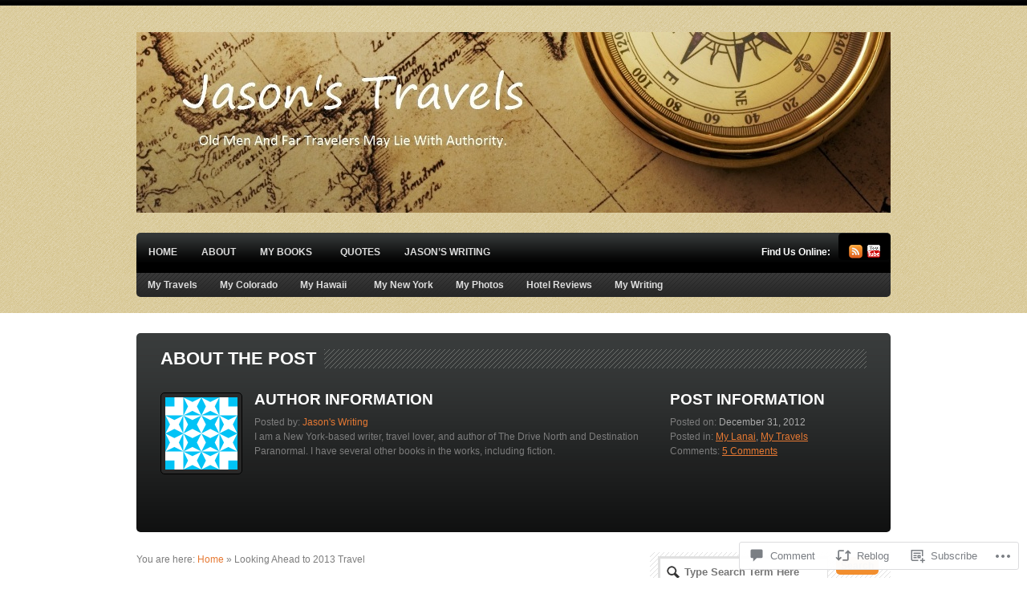

--- FILE ---
content_type: text/html; charset=UTF-8
request_url: https://jasonstravels.blog/2012/12/31/looking-ahead-to-2013-travel/
body_size: 31440
content:
<!DOCTYPE html PUBLIC "-//W3C//DTD XHTML 1.0 Transitional//EN" "http://www.w3.org/TR/xhtml1/DTD/xhtml1-transitional.dtd">
<html xmlns="http://www.w3.org/1999/xhtml" lang="en">
<head>
<meta http-equiv="Content-Type" content="text/html; charset=UTF-8" />
<title>  |  Looking Ahead to 2013 TravelJason&#039;s Travels</title>
<link rel="profile" href="http://gmpg.org/xfn/11" />
<link rel="pingback" href="https://jasonstravels.blog/xmlrpc.php" />
<meta name='robots' content='max-image-preview:large' />

<!-- Async WordPress.com Remote Login -->
<script id="wpcom_remote_login_js">
var wpcom_remote_login_extra_auth = '';
function wpcom_remote_login_remove_dom_node_id( element_id ) {
	var dom_node = document.getElementById( element_id );
	if ( dom_node ) { dom_node.parentNode.removeChild( dom_node ); }
}
function wpcom_remote_login_remove_dom_node_classes( class_name ) {
	var dom_nodes = document.querySelectorAll( '.' + class_name );
	for ( var i = 0; i < dom_nodes.length; i++ ) {
		dom_nodes[ i ].parentNode.removeChild( dom_nodes[ i ] );
	}
}
function wpcom_remote_login_final_cleanup() {
	wpcom_remote_login_remove_dom_node_classes( "wpcom_remote_login_msg" );
	wpcom_remote_login_remove_dom_node_id( "wpcom_remote_login_key" );
	wpcom_remote_login_remove_dom_node_id( "wpcom_remote_login_validate" );
	wpcom_remote_login_remove_dom_node_id( "wpcom_remote_login_js" );
	wpcom_remote_login_remove_dom_node_id( "wpcom_request_access_iframe" );
	wpcom_remote_login_remove_dom_node_id( "wpcom_request_access_styles" );
}

// Watch for messages back from the remote login
window.addEventListener( "message", function( e ) {
	if ( e.origin === "https://r-login.wordpress.com" ) {
		var data = {};
		try {
			data = JSON.parse( e.data );
		} catch( e ) {
			wpcom_remote_login_final_cleanup();
			return;
		}

		if ( data.msg === 'LOGIN' ) {
			// Clean up the login check iframe
			wpcom_remote_login_remove_dom_node_id( "wpcom_remote_login_key" );

			var id_regex = new RegExp( /^[0-9]+$/ );
			var token_regex = new RegExp( /^.*|.*|.*$/ );
			if (
				token_regex.test( data.token )
				&& id_regex.test( data.wpcomid )
			) {
				// We have everything we need to ask for a login
				var script = document.createElement( "script" );
				script.setAttribute( "id", "wpcom_remote_login_validate" );
				script.src = '/remote-login.php?wpcom_remote_login=validate'
					+ '&wpcomid=' + data.wpcomid
					+ '&token=' + encodeURIComponent( data.token )
					+ '&host=' + window.location.protocol
					+ '//' + window.location.hostname
					+ '&postid=4702'
					+ '&is_singular=1';
				document.body.appendChild( script );
			}

			return;
		}

		// Safari ITP, not logged in, so redirect
		if ( data.msg === 'LOGIN-REDIRECT' ) {
			window.location = 'https://wordpress.com/log-in?redirect_to=' + window.location.href;
			return;
		}

		// Safari ITP, storage access failed, remove the request
		if ( data.msg === 'LOGIN-REMOVE' ) {
			var css_zap = 'html { -webkit-transition: margin-top 1s; transition: margin-top 1s; } /* 9001 */ html { margin-top: 0 !important; } * html body { margin-top: 0 !important; } @media screen and ( max-width: 782px ) { html { margin-top: 0 !important; } * html body { margin-top: 0 !important; } }';
			var style_zap = document.createElement( 'style' );
			style_zap.type = 'text/css';
			style_zap.appendChild( document.createTextNode( css_zap ) );
			document.body.appendChild( style_zap );

			var e = document.getElementById( 'wpcom_request_access_iframe' );
			e.parentNode.removeChild( e );

			document.cookie = 'wordpress_com_login_access=denied; path=/; max-age=31536000';

			return;
		}

		// Safari ITP
		if ( data.msg === 'REQUEST_ACCESS' ) {
			console.log( 'request access: safari' );

			// Check ITP iframe enable/disable knob
			if ( wpcom_remote_login_extra_auth !== 'safari_itp_iframe' ) {
				return;
			}

			// If we are in a "private window" there is no ITP.
			var private_window = false;
			try {
				var opendb = window.openDatabase( null, null, null, null );
			} catch( e ) {
				private_window = true;
			}

			if ( private_window ) {
				console.log( 'private window' );
				return;
			}

			var iframe = document.createElement( 'iframe' );
			iframe.id = 'wpcom_request_access_iframe';
			iframe.setAttribute( 'scrolling', 'no' );
			iframe.setAttribute( 'sandbox', 'allow-storage-access-by-user-activation allow-scripts allow-same-origin allow-top-navigation-by-user-activation' );
			iframe.src = 'https://r-login.wordpress.com/remote-login.php?wpcom_remote_login=request_access&origin=' + encodeURIComponent( data.origin ) + '&wpcomid=' + encodeURIComponent( data.wpcomid );

			var css = 'html { -webkit-transition: margin-top 1s; transition: margin-top 1s; } /* 9001 */ html { margin-top: 46px !important; } * html body { margin-top: 46px !important; } @media screen and ( max-width: 660px ) { html { margin-top: 71px !important; } * html body { margin-top: 71px !important; } #wpcom_request_access_iframe { display: block; height: 71px !important; } } #wpcom_request_access_iframe { border: 0px; height: 46px; position: fixed; top: 0; left: 0; width: 100%; min-width: 100%; z-index: 99999; background: #23282d; } ';

			var style = document.createElement( 'style' );
			style.type = 'text/css';
			style.id = 'wpcom_request_access_styles';
			style.appendChild( document.createTextNode( css ) );
			document.body.appendChild( style );

			document.body.appendChild( iframe );
		}

		if ( data.msg === 'DONE' ) {
			wpcom_remote_login_final_cleanup();
		}
	}
}, false );

// Inject the remote login iframe after the page has had a chance to load
// more critical resources
window.addEventListener( "DOMContentLoaded", function( e ) {
	var iframe = document.createElement( "iframe" );
	iframe.style.display = "none";
	iframe.setAttribute( "scrolling", "no" );
	iframe.setAttribute( "id", "wpcom_remote_login_key" );
	iframe.src = "https://r-login.wordpress.com/remote-login.php"
		+ "?wpcom_remote_login=key"
		+ "&origin=aHR0cHM6Ly9qYXNvbnN0cmF2ZWxzLmJsb2c%3D"
		+ "&wpcomid=33021804"
		+ "&time=" + Math.floor( Date.now() / 1000 );
	document.body.appendChild( iframe );
}, false );
</script>
<link rel='dns-prefetch' href='//widgets.wp.com' />
<link rel='dns-prefetch' href='//s0.wp.com' />
<link rel="alternate" type="application/rss+xml" title="Jason&#039;s Travels &raquo; Feed" href="https://jasonstravels.blog/feed/" />
<link rel="alternate" type="application/rss+xml" title="Jason&#039;s Travels &raquo; Comments Feed" href="https://jasonstravels.blog/comments/feed/" />
<link rel="alternate" type="application/rss+xml" title="Jason&#039;s Travels &raquo; Looking Ahead to 2013&nbsp;Travel Comments Feed" href="https://jasonstravels.blog/2012/12/31/looking-ahead-to-2013-travel/feed/" />
	<script type="text/javascript">
		/* <![CDATA[ */
		function addLoadEvent(func) {
			var oldonload = window.onload;
			if (typeof window.onload != 'function') {
				window.onload = func;
			} else {
				window.onload = function () {
					oldonload();
					func();
				}
			}
		}
		/* ]]> */
	</script>
	<link crossorigin='anonymous' rel='stylesheet' id='all-css-0-1' href='/_static/??-eJxtzEkKgDAMQNELWYNjcSGeRdog1Q7BpHh9UQRBXD74fDhImRQFo0DIinxeXGRYUWg222PgHCEkmz0y7OhnQasosXxUGuYC/o/ebfh+b135FMZKd02th77t1hMpiDR+&cssminify=yes' type='text/css' media='all' />
<style id='wp-emoji-styles-inline-css'>

	img.wp-smiley, img.emoji {
		display: inline !important;
		border: none !important;
		box-shadow: none !important;
		height: 1em !important;
		width: 1em !important;
		margin: 0 0.07em !important;
		vertical-align: -0.1em !important;
		background: none !important;
		padding: 0 !important;
	}
/*# sourceURL=wp-emoji-styles-inline-css */
</style>
<link crossorigin='anonymous' rel='stylesheet' id='all-css-2-1' href='/wp-content/plugins/gutenberg-core/v22.2.0/build/styles/block-library/style.css?m=1764855221i&cssminify=yes' type='text/css' media='all' />
<style id='wp-block-library-inline-css'>
.has-text-align-justify {
	text-align:justify;
}
.has-text-align-justify{text-align:justify;}

/*# sourceURL=wp-block-library-inline-css */
</style><style id='global-styles-inline-css'>
:root{--wp--preset--aspect-ratio--square: 1;--wp--preset--aspect-ratio--4-3: 4/3;--wp--preset--aspect-ratio--3-4: 3/4;--wp--preset--aspect-ratio--3-2: 3/2;--wp--preset--aspect-ratio--2-3: 2/3;--wp--preset--aspect-ratio--16-9: 16/9;--wp--preset--aspect-ratio--9-16: 9/16;--wp--preset--color--black: #000000;--wp--preset--color--cyan-bluish-gray: #abb8c3;--wp--preset--color--white: #ffffff;--wp--preset--color--pale-pink: #f78da7;--wp--preset--color--vivid-red: #cf2e2e;--wp--preset--color--luminous-vivid-orange: #ff6900;--wp--preset--color--luminous-vivid-amber: #fcb900;--wp--preset--color--light-green-cyan: #7bdcb5;--wp--preset--color--vivid-green-cyan: #00d084;--wp--preset--color--pale-cyan-blue: #8ed1fc;--wp--preset--color--vivid-cyan-blue: #0693e3;--wp--preset--color--vivid-purple: #9b51e0;--wp--preset--gradient--vivid-cyan-blue-to-vivid-purple: linear-gradient(135deg,rgb(6,147,227) 0%,rgb(155,81,224) 100%);--wp--preset--gradient--light-green-cyan-to-vivid-green-cyan: linear-gradient(135deg,rgb(122,220,180) 0%,rgb(0,208,130) 100%);--wp--preset--gradient--luminous-vivid-amber-to-luminous-vivid-orange: linear-gradient(135deg,rgb(252,185,0) 0%,rgb(255,105,0) 100%);--wp--preset--gradient--luminous-vivid-orange-to-vivid-red: linear-gradient(135deg,rgb(255,105,0) 0%,rgb(207,46,46) 100%);--wp--preset--gradient--very-light-gray-to-cyan-bluish-gray: linear-gradient(135deg,rgb(238,238,238) 0%,rgb(169,184,195) 100%);--wp--preset--gradient--cool-to-warm-spectrum: linear-gradient(135deg,rgb(74,234,220) 0%,rgb(151,120,209) 20%,rgb(207,42,186) 40%,rgb(238,44,130) 60%,rgb(251,105,98) 80%,rgb(254,248,76) 100%);--wp--preset--gradient--blush-light-purple: linear-gradient(135deg,rgb(255,206,236) 0%,rgb(152,150,240) 100%);--wp--preset--gradient--blush-bordeaux: linear-gradient(135deg,rgb(254,205,165) 0%,rgb(254,45,45) 50%,rgb(107,0,62) 100%);--wp--preset--gradient--luminous-dusk: linear-gradient(135deg,rgb(255,203,112) 0%,rgb(199,81,192) 50%,rgb(65,88,208) 100%);--wp--preset--gradient--pale-ocean: linear-gradient(135deg,rgb(255,245,203) 0%,rgb(182,227,212) 50%,rgb(51,167,181) 100%);--wp--preset--gradient--electric-grass: linear-gradient(135deg,rgb(202,248,128) 0%,rgb(113,206,126) 100%);--wp--preset--gradient--midnight: linear-gradient(135deg,rgb(2,3,129) 0%,rgb(40,116,252) 100%);--wp--preset--font-size--small: 13px;--wp--preset--font-size--medium: 20px;--wp--preset--font-size--large: 36px;--wp--preset--font-size--x-large: 42px;--wp--preset--font-family--albert-sans: 'Albert Sans', sans-serif;--wp--preset--font-family--alegreya: Alegreya, serif;--wp--preset--font-family--arvo: Arvo, serif;--wp--preset--font-family--bodoni-moda: 'Bodoni Moda', serif;--wp--preset--font-family--bricolage-grotesque: 'Bricolage Grotesque', sans-serif;--wp--preset--font-family--cabin: Cabin, sans-serif;--wp--preset--font-family--chivo: Chivo, sans-serif;--wp--preset--font-family--commissioner: Commissioner, sans-serif;--wp--preset--font-family--cormorant: Cormorant, serif;--wp--preset--font-family--courier-prime: 'Courier Prime', monospace;--wp--preset--font-family--crimson-pro: 'Crimson Pro', serif;--wp--preset--font-family--dm-mono: 'DM Mono', monospace;--wp--preset--font-family--dm-sans: 'DM Sans', sans-serif;--wp--preset--font-family--dm-serif-display: 'DM Serif Display', serif;--wp--preset--font-family--domine: Domine, serif;--wp--preset--font-family--eb-garamond: 'EB Garamond', serif;--wp--preset--font-family--epilogue: Epilogue, sans-serif;--wp--preset--font-family--fahkwang: Fahkwang, sans-serif;--wp--preset--font-family--figtree: Figtree, sans-serif;--wp--preset--font-family--fira-sans: 'Fira Sans', sans-serif;--wp--preset--font-family--fjalla-one: 'Fjalla One', sans-serif;--wp--preset--font-family--fraunces: Fraunces, serif;--wp--preset--font-family--gabarito: Gabarito, system-ui;--wp--preset--font-family--ibm-plex-mono: 'IBM Plex Mono', monospace;--wp--preset--font-family--ibm-plex-sans: 'IBM Plex Sans', sans-serif;--wp--preset--font-family--ibarra-real-nova: 'Ibarra Real Nova', serif;--wp--preset--font-family--instrument-serif: 'Instrument Serif', serif;--wp--preset--font-family--inter: Inter, sans-serif;--wp--preset--font-family--josefin-sans: 'Josefin Sans', sans-serif;--wp--preset--font-family--jost: Jost, sans-serif;--wp--preset--font-family--libre-baskerville: 'Libre Baskerville', serif;--wp--preset--font-family--libre-franklin: 'Libre Franklin', sans-serif;--wp--preset--font-family--literata: Literata, serif;--wp--preset--font-family--lora: Lora, serif;--wp--preset--font-family--merriweather: Merriweather, serif;--wp--preset--font-family--montserrat: Montserrat, sans-serif;--wp--preset--font-family--newsreader: Newsreader, serif;--wp--preset--font-family--noto-sans-mono: 'Noto Sans Mono', sans-serif;--wp--preset--font-family--nunito: Nunito, sans-serif;--wp--preset--font-family--open-sans: 'Open Sans', sans-serif;--wp--preset--font-family--overpass: Overpass, sans-serif;--wp--preset--font-family--pt-serif: 'PT Serif', serif;--wp--preset--font-family--petrona: Petrona, serif;--wp--preset--font-family--piazzolla: Piazzolla, serif;--wp--preset--font-family--playfair-display: 'Playfair Display', serif;--wp--preset--font-family--plus-jakarta-sans: 'Plus Jakarta Sans', sans-serif;--wp--preset--font-family--poppins: Poppins, sans-serif;--wp--preset--font-family--raleway: Raleway, sans-serif;--wp--preset--font-family--roboto: Roboto, sans-serif;--wp--preset--font-family--roboto-slab: 'Roboto Slab', serif;--wp--preset--font-family--rubik: Rubik, sans-serif;--wp--preset--font-family--rufina: Rufina, serif;--wp--preset--font-family--sora: Sora, sans-serif;--wp--preset--font-family--source-sans-3: 'Source Sans 3', sans-serif;--wp--preset--font-family--source-serif-4: 'Source Serif 4', serif;--wp--preset--font-family--space-mono: 'Space Mono', monospace;--wp--preset--font-family--syne: Syne, sans-serif;--wp--preset--font-family--texturina: Texturina, serif;--wp--preset--font-family--urbanist: Urbanist, sans-serif;--wp--preset--font-family--work-sans: 'Work Sans', sans-serif;--wp--preset--spacing--20: 0.44rem;--wp--preset--spacing--30: 0.67rem;--wp--preset--spacing--40: 1rem;--wp--preset--spacing--50: 1.5rem;--wp--preset--spacing--60: 2.25rem;--wp--preset--spacing--70: 3.38rem;--wp--preset--spacing--80: 5.06rem;--wp--preset--shadow--natural: 6px 6px 9px rgba(0, 0, 0, 0.2);--wp--preset--shadow--deep: 12px 12px 50px rgba(0, 0, 0, 0.4);--wp--preset--shadow--sharp: 6px 6px 0px rgba(0, 0, 0, 0.2);--wp--preset--shadow--outlined: 6px 6px 0px -3px rgb(255, 255, 255), 6px 6px rgb(0, 0, 0);--wp--preset--shadow--crisp: 6px 6px 0px rgb(0, 0, 0);}:where(.is-layout-flex){gap: 0.5em;}:where(.is-layout-grid){gap: 0.5em;}body .is-layout-flex{display: flex;}.is-layout-flex{flex-wrap: wrap;align-items: center;}.is-layout-flex > :is(*, div){margin: 0;}body .is-layout-grid{display: grid;}.is-layout-grid > :is(*, div){margin: 0;}:where(.wp-block-columns.is-layout-flex){gap: 2em;}:where(.wp-block-columns.is-layout-grid){gap: 2em;}:where(.wp-block-post-template.is-layout-flex){gap: 1.25em;}:where(.wp-block-post-template.is-layout-grid){gap: 1.25em;}.has-black-color{color: var(--wp--preset--color--black) !important;}.has-cyan-bluish-gray-color{color: var(--wp--preset--color--cyan-bluish-gray) !important;}.has-white-color{color: var(--wp--preset--color--white) !important;}.has-pale-pink-color{color: var(--wp--preset--color--pale-pink) !important;}.has-vivid-red-color{color: var(--wp--preset--color--vivid-red) !important;}.has-luminous-vivid-orange-color{color: var(--wp--preset--color--luminous-vivid-orange) !important;}.has-luminous-vivid-amber-color{color: var(--wp--preset--color--luminous-vivid-amber) !important;}.has-light-green-cyan-color{color: var(--wp--preset--color--light-green-cyan) !important;}.has-vivid-green-cyan-color{color: var(--wp--preset--color--vivid-green-cyan) !important;}.has-pale-cyan-blue-color{color: var(--wp--preset--color--pale-cyan-blue) !important;}.has-vivid-cyan-blue-color{color: var(--wp--preset--color--vivid-cyan-blue) !important;}.has-vivid-purple-color{color: var(--wp--preset--color--vivid-purple) !important;}.has-black-background-color{background-color: var(--wp--preset--color--black) !important;}.has-cyan-bluish-gray-background-color{background-color: var(--wp--preset--color--cyan-bluish-gray) !important;}.has-white-background-color{background-color: var(--wp--preset--color--white) !important;}.has-pale-pink-background-color{background-color: var(--wp--preset--color--pale-pink) !important;}.has-vivid-red-background-color{background-color: var(--wp--preset--color--vivid-red) !important;}.has-luminous-vivid-orange-background-color{background-color: var(--wp--preset--color--luminous-vivid-orange) !important;}.has-luminous-vivid-amber-background-color{background-color: var(--wp--preset--color--luminous-vivid-amber) !important;}.has-light-green-cyan-background-color{background-color: var(--wp--preset--color--light-green-cyan) !important;}.has-vivid-green-cyan-background-color{background-color: var(--wp--preset--color--vivid-green-cyan) !important;}.has-pale-cyan-blue-background-color{background-color: var(--wp--preset--color--pale-cyan-blue) !important;}.has-vivid-cyan-blue-background-color{background-color: var(--wp--preset--color--vivid-cyan-blue) !important;}.has-vivid-purple-background-color{background-color: var(--wp--preset--color--vivid-purple) !important;}.has-black-border-color{border-color: var(--wp--preset--color--black) !important;}.has-cyan-bluish-gray-border-color{border-color: var(--wp--preset--color--cyan-bluish-gray) !important;}.has-white-border-color{border-color: var(--wp--preset--color--white) !important;}.has-pale-pink-border-color{border-color: var(--wp--preset--color--pale-pink) !important;}.has-vivid-red-border-color{border-color: var(--wp--preset--color--vivid-red) !important;}.has-luminous-vivid-orange-border-color{border-color: var(--wp--preset--color--luminous-vivid-orange) !important;}.has-luminous-vivid-amber-border-color{border-color: var(--wp--preset--color--luminous-vivid-amber) !important;}.has-light-green-cyan-border-color{border-color: var(--wp--preset--color--light-green-cyan) !important;}.has-vivid-green-cyan-border-color{border-color: var(--wp--preset--color--vivid-green-cyan) !important;}.has-pale-cyan-blue-border-color{border-color: var(--wp--preset--color--pale-cyan-blue) !important;}.has-vivid-cyan-blue-border-color{border-color: var(--wp--preset--color--vivid-cyan-blue) !important;}.has-vivid-purple-border-color{border-color: var(--wp--preset--color--vivid-purple) !important;}.has-vivid-cyan-blue-to-vivid-purple-gradient-background{background: var(--wp--preset--gradient--vivid-cyan-blue-to-vivid-purple) !important;}.has-light-green-cyan-to-vivid-green-cyan-gradient-background{background: var(--wp--preset--gradient--light-green-cyan-to-vivid-green-cyan) !important;}.has-luminous-vivid-amber-to-luminous-vivid-orange-gradient-background{background: var(--wp--preset--gradient--luminous-vivid-amber-to-luminous-vivid-orange) !important;}.has-luminous-vivid-orange-to-vivid-red-gradient-background{background: var(--wp--preset--gradient--luminous-vivid-orange-to-vivid-red) !important;}.has-very-light-gray-to-cyan-bluish-gray-gradient-background{background: var(--wp--preset--gradient--very-light-gray-to-cyan-bluish-gray) !important;}.has-cool-to-warm-spectrum-gradient-background{background: var(--wp--preset--gradient--cool-to-warm-spectrum) !important;}.has-blush-light-purple-gradient-background{background: var(--wp--preset--gradient--blush-light-purple) !important;}.has-blush-bordeaux-gradient-background{background: var(--wp--preset--gradient--blush-bordeaux) !important;}.has-luminous-dusk-gradient-background{background: var(--wp--preset--gradient--luminous-dusk) !important;}.has-pale-ocean-gradient-background{background: var(--wp--preset--gradient--pale-ocean) !important;}.has-electric-grass-gradient-background{background: var(--wp--preset--gradient--electric-grass) !important;}.has-midnight-gradient-background{background: var(--wp--preset--gradient--midnight) !important;}.has-small-font-size{font-size: var(--wp--preset--font-size--small) !important;}.has-medium-font-size{font-size: var(--wp--preset--font-size--medium) !important;}.has-large-font-size{font-size: var(--wp--preset--font-size--large) !important;}.has-x-large-font-size{font-size: var(--wp--preset--font-size--x-large) !important;}.has-albert-sans-font-family{font-family: var(--wp--preset--font-family--albert-sans) !important;}.has-alegreya-font-family{font-family: var(--wp--preset--font-family--alegreya) !important;}.has-arvo-font-family{font-family: var(--wp--preset--font-family--arvo) !important;}.has-bodoni-moda-font-family{font-family: var(--wp--preset--font-family--bodoni-moda) !important;}.has-bricolage-grotesque-font-family{font-family: var(--wp--preset--font-family--bricolage-grotesque) !important;}.has-cabin-font-family{font-family: var(--wp--preset--font-family--cabin) !important;}.has-chivo-font-family{font-family: var(--wp--preset--font-family--chivo) !important;}.has-commissioner-font-family{font-family: var(--wp--preset--font-family--commissioner) !important;}.has-cormorant-font-family{font-family: var(--wp--preset--font-family--cormorant) !important;}.has-courier-prime-font-family{font-family: var(--wp--preset--font-family--courier-prime) !important;}.has-crimson-pro-font-family{font-family: var(--wp--preset--font-family--crimson-pro) !important;}.has-dm-mono-font-family{font-family: var(--wp--preset--font-family--dm-mono) !important;}.has-dm-sans-font-family{font-family: var(--wp--preset--font-family--dm-sans) !important;}.has-dm-serif-display-font-family{font-family: var(--wp--preset--font-family--dm-serif-display) !important;}.has-domine-font-family{font-family: var(--wp--preset--font-family--domine) !important;}.has-eb-garamond-font-family{font-family: var(--wp--preset--font-family--eb-garamond) !important;}.has-epilogue-font-family{font-family: var(--wp--preset--font-family--epilogue) !important;}.has-fahkwang-font-family{font-family: var(--wp--preset--font-family--fahkwang) !important;}.has-figtree-font-family{font-family: var(--wp--preset--font-family--figtree) !important;}.has-fira-sans-font-family{font-family: var(--wp--preset--font-family--fira-sans) !important;}.has-fjalla-one-font-family{font-family: var(--wp--preset--font-family--fjalla-one) !important;}.has-fraunces-font-family{font-family: var(--wp--preset--font-family--fraunces) !important;}.has-gabarito-font-family{font-family: var(--wp--preset--font-family--gabarito) !important;}.has-ibm-plex-mono-font-family{font-family: var(--wp--preset--font-family--ibm-plex-mono) !important;}.has-ibm-plex-sans-font-family{font-family: var(--wp--preset--font-family--ibm-plex-sans) !important;}.has-ibarra-real-nova-font-family{font-family: var(--wp--preset--font-family--ibarra-real-nova) !important;}.has-instrument-serif-font-family{font-family: var(--wp--preset--font-family--instrument-serif) !important;}.has-inter-font-family{font-family: var(--wp--preset--font-family--inter) !important;}.has-josefin-sans-font-family{font-family: var(--wp--preset--font-family--josefin-sans) !important;}.has-jost-font-family{font-family: var(--wp--preset--font-family--jost) !important;}.has-libre-baskerville-font-family{font-family: var(--wp--preset--font-family--libre-baskerville) !important;}.has-libre-franklin-font-family{font-family: var(--wp--preset--font-family--libre-franklin) !important;}.has-literata-font-family{font-family: var(--wp--preset--font-family--literata) !important;}.has-lora-font-family{font-family: var(--wp--preset--font-family--lora) !important;}.has-merriweather-font-family{font-family: var(--wp--preset--font-family--merriweather) !important;}.has-montserrat-font-family{font-family: var(--wp--preset--font-family--montserrat) !important;}.has-newsreader-font-family{font-family: var(--wp--preset--font-family--newsreader) !important;}.has-noto-sans-mono-font-family{font-family: var(--wp--preset--font-family--noto-sans-mono) !important;}.has-nunito-font-family{font-family: var(--wp--preset--font-family--nunito) !important;}.has-open-sans-font-family{font-family: var(--wp--preset--font-family--open-sans) !important;}.has-overpass-font-family{font-family: var(--wp--preset--font-family--overpass) !important;}.has-pt-serif-font-family{font-family: var(--wp--preset--font-family--pt-serif) !important;}.has-petrona-font-family{font-family: var(--wp--preset--font-family--petrona) !important;}.has-piazzolla-font-family{font-family: var(--wp--preset--font-family--piazzolla) !important;}.has-playfair-display-font-family{font-family: var(--wp--preset--font-family--playfair-display) !important;}.has-plus-jakarta-sans-font-family{font-family: var(--wp--preset--font-family--plus-jakarta-sans) !important;}.has-poppins-font-family{font-family: var(--wp--preset--font-family--poppins) !important;}.has-raleway-font-family{font-family: var(--wp--preset--font-family--raleway) !important;}.has-roboto-font-family{font-family: var(--wp--preset--font-family--roboto) !important;}.has-roboto-slab-font-family{font-family: var(--wp--preset--font-family--roboto-slab) !important;}.has-rubik-font-family{font-family: var(--wp--preset--font-family--rubik) !important;}.has-rufina-font-family{font-family: var(--wp--preset--font-family--rufina) !important;}.has-sora-font-family{font-family: var(--wp--preset--font-family--sora) !important;}.has-source-sans-3-font-family{font-family: var(--wp--preset--font-family--source-sans-3) !important;}.has-source-serif-4-font-family{font-family: var(--wp--preset--font-family--source-serif-4) !important;}.has-space-mono-font-family{font-family: var(--wp--preset--font-family--space-mono) !important;}.has-syne-font-family{font-family: var(--wp--preset--font-family--syne) !important;}.has-texturina-font-family{font-family: var(--wp--preset--font-family--texturina) !important;}.has-urbanist-font-family{font-family: var(--wp--preset--font-family--urbanist) !important;}.has-work-sans-font-family{font-family: var(--wp--preset--font-family--work-sans) !important;}
/*# sourceURL=global-styles-inline-css */
</style>

<style id='classic-theme-styles-inline-css'>
/*! This file is auto-generated */
.wp-block-button__link{color:#fff;background-color:#32373c;border-radius:9999px;box-shadow:none;text-decoration:none;padding:calc(.667em + 2px) calc(1.333em + 2px);font-size:1.125em}.wp-block-file__button{background:#32373c;color:#fff;text-decoration:none}
/*# sourceURL=/wp-includes/css/classic-themes.min.css */
</style>
<link crossorigin='anonymous' rel='stylesheet' id='all-css-4-1' href='/_static/??-eJx9jksOwjAMRC9EcCsEFQvEUVA+FqTUSRQ77fVxVbEBxMaSZ+bZA0sxPifBJEDNlKndY2LwuaLqVKyAJghDtDghaWzvmXfwG1uKMsa5UpHZ6KTYyMhDQf7HjSjF+qdRaTuxGcAtvb3bjCnkCrZJJisS/RcFXD24FqcAM1ann1VcK/Pnvna50qUfTl3XH8+HYXwBNR1jhQ==&cssminify=yes' type='text/css' media='all' />
<link rel='stylesheet' id='verbum-gutenberg-css-css' href='https://widgets.wp.com/verbum-block-editor/block-editor.css?ver=1738686361' media='all' />
<link crossorigin='anonymous' rel='stylesheet' id='all-css-6-1' href='/_static/??-eJx9i8sKwjAQAH/IuBQi1YP4LW3cxsg+QnZD6d9bb/XibQZmYK0hqTiKg7+Q0aA25NIZZqVnEFwNzDfCczI7wSHnHir1XMSg4Uyad8ywVwf9N2XUQJomLyo/EhaaSvuuD74P8XKL8ToO8f0BENo/iA==&cssminify=yes' type='text/css' media='all' />
<style id='jetpack-global-styles-frontend-style-inline-css'>
:root { --font-headings: unset; --font-base: unset; --font-headings-default: -apple-system,BlinkMacSystemFont,"Segoe UI",Roboto,Oxygen-Sans,Ubuntu,Cantarell,"Helvetica Neue",sans-serif; --font-base-default: -apple-system,BlinkMacSystemFont,"Segoe UI",Roboto,Oxygen-Sans,Ubuntu,Cantarell,"Helvetica Neue",sans-serif;}
/*# sourceURL=jetpack-global-styles-frontend-style-inline-css */
</style>
<link crossorigin='anonymous' rel='stylesheet' id='all-css-8-1' href='/_static/??-eJyNjk0KwjAQhS9kHNTW4kI8iqSTMY0mM6GTULy9obgREdy9D94fLNmgcCEukKrJsfrACncq2eLjzaCVIYmrkRR0sjM569xzlYH9FlU38HfRNTCCCgYbTRQv+gFfZWWi1GanDnyU0cZfhjxTCjXBKNEZpkXhVhlLkPaiRdpZmQuKo3Xiks67oT/sh9Ox6+8vLR9h1A==&cssminify=yes' type='text/css' media='all' />
<script type="text/javascript" id="jetpack_related-posts-js-extra">
/* <![CDATA[ */
var related_posts_js_options = {"post_heading":"h4"};
//# sourceURL=jetpack_related-posts-js-extra
/* ]]> */
</script>
<script type="text/javascript" id="wpcom-actionbar-placeholder-js-extra">
/* <![CDATA[ */
var actionbardata = {"siteID":"33021804","postID":"4702","siteURL":"https://jasonstravels.blog","xhrURL":"https://jasonstravels.blog/wp-admin/admin-ajax.php","nonce":"fdc7413403","isLoggedIn":"","statusMessage":"","subsEmailDefault":"instantly","proxyScriptUrl":"https://s0.wp.com/wp-content/js/wpcom-proxy-request.js?m=1513050504i&amp;ver=20211021","shortlink":"https://wp.me/p2eytK-1dQ","i18n":{"followedText":"New posts from this site will now appear in your \u003Ca href=\"https://wordpress.com/reader\"\u003EReader\u003C/a\u003E","foldBar":"Collapse this bar","unfoldBar":"Expand this bar","shortLinkCopied":"Shortlink copied to clipboard."}};
//# sourceURL=wpcom-actionbar-placeholder-js-extra
/* ]]> */
</script>
<script type="text/javascript" id="jetpack-mu-wpcom-settings-js-before">
/* <![CDATA[ */
var JETPACK_MU_WPCOM_SETTINGS = {"assetsUrl":"https://s0.wp.com/wp-content/mu-plugins/jetpack-mu-wpcom-plugin/sun/jetpack_vendor/automattic/jetpack-mu-wpcom/src/build/"};
//# sourceURL=jetpack-mu-wpcom-settings-js-before
/* ]]> */
</script>
<script crossorigin='anonymous' type='text/javascript'  src='/_static/??-eJydjcEOgjAQRH/IsnIgcDF+igG6Qmu7rd1ukL+3JphgohdPk8nMvIElqjFQRsrgRUUnkyEGizn2423zwEJwMTTCIMZpSOj6jFrFwJk/XeUNVZYPsOPa0nFZxRQe6zsrMCca+RXau2BaN9kDfpaUN1Mqp9/e8oy+TGJCb8TDEJxWhAvDnsYSMV0Nz3+tJyRMvSvbsz/VbdMc67rtOvsEQHl8XQ=='></script>
<script type="text/javascript" id="rlt-proxy-js-after">
/* <![CDATA[ */
	rltInitialize( {"token":null,"iframeOrigins":["https:\/\/widgets.wp.com"]} );
//# sourceURL=rlt-proxy-js-after
/* ]]> */
</script>
<link rel="EditURI" type="application/rsd+xml" title="RSD" href="https://jasonstravelsdotcom.wordpress.com/xmlrpc.php?rsd" />
<meta name="generator" content="WordPress.com" />
<link rel="canonical" href="https://jasonstravels.blog/2012/12/31/looking-ahead-to-2013-travel/" />
<link rel='shortlink' href='https://wp.me/p2eytK-1dQ' />
<link rel="alternate" type="application/json+oembed" href="https://public-api.wordpress.com/oembed/?format=json&amp;url=https%3A%2F%2Fjasonstravels.blog%2F2012%2F12%2F31%2Flooking-ahead-to-2013-travel%2F&amp;for=wpcom-auto-discovery" /><link rel="alternate" type="application/xml+oembed" href="https://public-api.wordpress.com/oembed/?format=xml&amp;url=https%3A%2F%2Fjasonstravels.blog%2F2012%2F12%2F31%2Flooking-ahead-to-2013-travel%2F&amp;for=wpcom-auto-discovery" />
<!-- Jetpack Open Graph Tags -->
<meta property="og:type" content="article" />
<meta property="og:title" content="Looking Ahead to 2013 Travel" />
<meta property="og:url" content="https://jasonstravels.blog/2012/12/31/looking-ahead-to-2013-travel/" />
<meta property="og:description" content="Many years from now, when I think back to 2013, maybe when someone offers me a bottle of wine – although I prefer beer – I will say, “Oh yes, that was a good year.” What I already have planned for …" />
<meta property="article:published_time" content="2012-12-31T15:59:52+00:00" />
<meta property="article:modified_time" content="2012-12-31T17:38:32+00:00" />
<meta property="og:site_name" content="Jason&#039;s Travels" />
<meta property="og:image" content="https://i0.wp.com/jasonstravels.blog/wp-content/uploads/2012/12/university-of-minnesota-empty-mariucci-arena.jpg?fit=1200%2C900&#038;ssl=1" />
<meta property="og:image:width" content="1200" />
<meta property="og:image:height" content="900" />
<meta property="og:image:alt" content="" />
<meta property="og:locale" content="en_US" />
<meta property="article:publisher" content="https://www.facebook.com/WordPresscom" />
<meta name="twitter:creator" content="@JasonsWriting" />
<meta name="twitter:site" content="@JasonsWriting" />
<meta name="twitter:text:title" content="Looking Ahead to 2013&nbsp;Travel" />
<meta name="twitter:image" content="https://i0.wp.com/jasonstravels.blog/wp-content/uploads/2012/12/university-of-minnesota-empty-mariucci-arena.jpg?fit=1200%2C900&#038;ssl=1&#038;w=640" />
<meta name="twitter:card" content="summary_large_image" />

<!-- End Jetpack Open Graph Tags -->
<link rel="shortcut icon" type="image/x-icon" href="https://s0.wp.com/i/favicon.ico?m=1713425267i" sizes="16x16 24x24 32x32 48x48" />
<link rel="icon" type="image/x-icon" href="https://s0.wp.com/i/favicon.ico?m=1713425267i" sizes="16x16 24x24 32x32 48x48" />
<link rel="apple-touch-icon" href="https://s0.wp.com/i/webclip.png?m=1713868326i" />
<link rel='openid.server' href='https://jasonstravels.blog/?openidserver=1' />
<link rel='openid.delegate' href='https://jasonstravels.blog/' />
<link rel="search" type="application/opensearchdescription+xml" href="https://jasonstravels.blog/osd.xml" title="Jason&#039;s Travels" />
<link rel="search" type="application/opensearchdescription+xml" href="https://s1.wp.com/opensearch.xml" title="WordPress.com" />
<meta name="theme-color" content="#ffffff" />
<meta name="generator" content="Bold News 1.2.9-wpcom" />
<meta name="generator" content="WooFramework 1.1-wpcom" />
<link href="https://s0.wp.com/wp-content/themes/premium/bold-news/styles/yellow.css?m=1317230183i" rel="stylesheet" type="text/css" />
			<style type="text/css">
			#wrapper { background-color: #ffffff;; }
		</style>
	<style type="text/css">
        #header .site-title { color: #blank; }
    #header .site-title a { color: #blank; }
</style>
<style type="text/css" id="custom-background-css">
body.custom-background { background-color: #ffffff; }
</style>
	<link crossorigin='anonymous' rel='stylesheet' id='all-css-0-3' href='/_static/??-eJyVjssKwkAMRX/INowP1IX4KdKmg6SdScJkQn+/FR/gTpfncjhcmLVB4Rq5QvZGk9+JDcZYtcPpxWDOcCNG6JPgZGAzaSwtmm3g50CWwVM0wK6IW0wf5z382XseckrDir1hIa0kq/tFbSZ+hK/5Eo6H3fkU9mE7Lr2lXSA=&cssminify=yes' type='text/css' media='all' />
</head>
<body class="wp-singular post-template-default single single-post postid-4702 single-format-standard custom-background wp-theme-premiumbold-news customizer-styles-applied gecko jetpack-reblog-enabled">
<div id="wrapper">

	<div id="header-wrap">
		<div id="header" class="col-full">

			<div id="logo">
	    				<a href="https://jasonstravels.blog/" title="Old Men And Far Travelers May Lie With Authority">
				<img src="https://jasonstravelsdotcom.files.wordpress.com/2012/02/header-copy-copy3.jpg" alt="Jason&#039;s Travels" />
			</a>
				    	</div><!-- /#logo -->

		</div><!-- /#header -->

		<div id="navigation" class="col-full">
			<div id="page-nav">
	    	<div class="col-full">
			<ul id="main-nav" class="nav fl"><li id="menu-item-276" class="menu-item menu-item-type-custom menu-item-object-custom menu-item-276"><a href="https://jasonstravelsdotcom.wordpress.com/">Home</a></li>
<li id="menu-item-277" class="menu-item menu-item-type-post_type menu-item-object-page menu-item-277"><a href="https://jasonstravels.blog/about-2/">About</a></li>
<li id="menu-item-309" class="menu-item menu-item-type-custom menu-item-object-custom menu-item-has-children menu-item-309"><a href="#">My Books</a>
<ul class="sub-menu">
	<li id="menu-item-86781" class="menu-item menu-item-type-post_type menu-item-object-page menu-item-86781"><a href="https://jasonstravels.blog/my-books-2/destination-paranormal/">Destination Paranormal</a></li>
	<li id="menu-item-346" class="menu-item menu-item-type-post_type menu-item-object-page menu-item-346"><a href="https://jasonstravels.blog/my-books-2/the-drive-north/">The Drive North</a></li>
	<li id="menu-item-345" class="menu-item menu-item-type-post_type menu-item-object-page menu-item-345"><a href="https://jasonstravels.blog/my-books-2/in-progress/">In Progress</a></li>
	<li id="menu-item-306" class="menu-item menu-item-type-taxonomy menu-item-object-category menu-item-306"><a href="https://jasonstravels.blog/category/book-reviews/">Book Reviews</a></li>
</ul>
</li>
<li id="menu-item-288" class="menu-item menu-item-type-post_type menu-item-object-page menu-item-288"><a href="https://jasonstravels.blog/links/">Quotes</a></li>
<li id="menu-item-5664" class="menu-item menu-item-type-custom menu-item-object-custom menu-item-5664"><a href="http://jasonswriting.com">Jason&#8217;s Writing</a></li>
</ul>	        <div id="icons" class="fr">
	    		<h3>
	    			Find Us Online:	    		</h3>
	    			<ul>
	    				<li><a href="https://jasonstravels.blog/feed/" title="Subscribe to our RSS feed"><img src="https://s0.wp.com/wp-content/themes/premium/bold-news/images/ico-rssfeed.png?m=1391149920i" alt="Subscribe to our RSS feed" /></a></li>
	    				<li><a href="http://www.youtube.com/user/byjasonstravels?ytsession=[base64]" title="YouTube"><img src="https://s0.wp.com/wp-content/themes/premium/bold-news/images/ico-youtube.png?m=1391149920i" alt="YouTube" /></a></li>
	    			</ul>

	        </div><!-- /#icons -->
	    	<div class="fix"></div>

	    	</div><!-- /.col-full -->
			</div><!-- /#page-nav -->

			<div id="cat-nav" class="nav fl">
	        <div class="col-full">
				<ul id="secnav" class="fl"><li id="menu-item-296" class="menu-item menu-item-type-taxonomy menu-item-object-category current-post-ancestor current-menu-parent current-post-parent menu-item-296"><a href="https://jasonstravels.blog/category/my-travels/">My Travels</a></li>
<li id="menu-item-295" class="menu-item menu-item-type-taxonomy menu-item-object-category menu-item-295"><a href="https://jasonstravels.blog/category/my-colorado/">My Colorado</a></li>
<li id="menu-item-3626" class="menu-item menu-item-type-custom menu-item-object-custom menu-item-has-children menu-item-3626"><a href="#">My Hawaii</a>
<ul class="sub-menu">
	<li id="menu-item-3528" class="menu-item menu-item-type-taxonomy menu-item-object-category menu-item-3528"><a href="https://jasonstravels.blog/category/my-hawaii/">My Hawaii</a></li>
	<li id="menu-item-86934" class="menu-item menu-item-type-taxonomy menu-item-object-category menu-item-86934"><a href="https://jasonstravels.blog/category/my-kauai/">My Kauai</a></li>
	<li id="menu-item-4708" class="menu-item menu-item-type-taxonomy menu-item-object-category current-post-ancestor current-menu-parent current-post-parent menu-item-4708"><a href="https://jasonstravels.blog/category/my-lanai/">My Lanai</a></li>
	<li id="menu-item-3627" class="menu-item menu-item-type-taxonomy menu-item-object-category menu-item-3627"><a href="https://jasonstravels.blog/category/my-maui/">My Maui</a></li>
	<li id="menu-item-3628" class="menu-item menu-item-type-taxonomy menu-item-object-category menu-item-3628"><a href="https://jasonstravels.blog/category/my-molokai/">My Molokai</a></li>
	<li id="menu-item-3629" class="menu-item menu-item-type-taxonomy menu-item-object-category menu-item-3629"><a href="https://jasonstravels.blog/category/my-oahu/">My Oahu</a></li>
</ul>
</li>
<li id="menu-item-86935" class="menu-item menu-item-type-taxonomy menu-item-object-category menu-item-86935"><a href="https://jasonstravels.blog/category/my-new-york/">My New York</a></li>
<li id="menu-item-289" class="menu-item menu-item-type-taxonomy menu-item-object-category menu-item-289"><a href="https://jasonstravels.blog/category/my-photos/">My Photos</a></li>
<li id="menu-item-293" class="menu-item menu-item-type-taxonomy menu-item-object-category menu-item-293"><a href="https://jasonstravels.blog/category/hotel-reviews/">Hotel Reviews</a></li>
<li id="menu-item-3046" class="menu-item menu-item-type-custom menu-item-object-custom menu-item-has-children menu-item-3046"><a href="#">My Writing</a>
<ul class="sub-menu">
	<li id="menu-item-3048" class="menu-item menu-item-type-taxonomy menu-item-object-category menu-item-3048"><a href="https://jasonstravels.blog/category/the-denver-post/">The Denver Post</a></li>
	<li id="menu-item-3338" class="menu-item menu-item-type-taxonomy menu-item-object-category menu-item-3338"><a href="https://jasonstravels.blog/category/cbs-denver/">CBS Denver</a></li>
</ul>
</li>
</ul>	                </div><!-- /.col-full -->
	            </div><!-- /#cat-nav -->
		</div><!-- /#navigation -->

		
	</div><!-- #header-wrap -->

    <div id="content" class="col-full">
    <div id="sliderWrap">
	<h2 class="title"><span>About the Post</span></h2>
		<div id="post-author">
		<div class="profile-image"><img referrerpolicy="no-referrer" alt='Jason&#039;s Writing&#039;s avatar' src='https://1.gravatar.com/avatar/415cf978b437d37c6915c981c70ef2b0b7b005d569a5653b8e45224a768ad82e?s=90&#038;d=identicon&#038;r=G' srcset='https://1.gravatar.com/avatar/415cf978b437d37c6915c981c70ef2b0b7b005d569a5653b8e45224a768ad82e?s=90&#038;d=identicon&#038;r=G 1x, https://1.gravatar.com/avatar/415cf978b437d37c6915c981c70ef2b0b7b005d569a5653b8e45224a768ad82e?s=135&#038;d=identicon&#038;r=G 1.5x, https://1.gravatar.com/avatar/415cf978b437d37c6915c981c70ef2b0b7b005d569a5653b8e45224a768ad82e?s=180&#038;d=identicon&#038;r=G 2x, https://1.gravatar.com/avatar/415cf978b437d37c6915c981c70ef2b0b7b005d569a5653b8e45224a768ad82e?s=270&#038;d=identicon&#038;r=G 3x, https://1.gravatar.com/avatar/415cf978b437d37c6915c981c70ef2b0b7b005d569a5653b8e45224a768ad82e?s=360&#038;d=identicon&#038;r=G 4x' class='avatar avatar-90' height='90' width='90' loading='lazy' decoding='async' /></div>
		<div class="profile-content">
			<h3>Author Information</h3>
			<span class="post-author"><span class="small">Posted by: </span><a href="https://jasonstravels.blog/author/jasonhussong/">Jason&#039;s Writing</a></span>
			<p>I am a New York-based writer, travel lover, and author of The Drive North and Destination Paranormal. I have several other books in the works, including fiction.</p>
		</div><!-- .post-entries -->
		<div class="fix"></div>
	</div><!-- #post-author -->

	<div class="post-meta">
		<h3>Post Information</h3>
		<span class="post-date"><span class="small">Posted on: </span>December 31, 2012</span><br />		<span class="post-category"><span class="small">Posted in: </span><a href="https://jasonstravels.blog/category/my-lanai/" rel="category tag">My Lanai</a>, <a href="https://jasonstravels.blog/category/my-travels/" rel="category tag">My Travels</a></span><br />
		<span class="comments"><span class="small">Comments: </span><a href="https://jasonstravels.blog/2012/12/31/looking-ahead-to-2013-travel/#comments">5 Comments</a></span>
	<div class="fix"></div>
	</div><!-- .post-meta -->

	<div class="fix"></div>

</div><!-- #sliderWrap -->

		<div id="main" class="col-left">
		<div id="breadcrumb"><p><div class="breadcrumb breadcrumbs woo-breadcrumbs"><div class="breadcrumb-trail"><span class="trail-before"><span class="breadcrumb-title">You are here:</span></span> <a href="https://jasonstravels.blog" title="Jason&#039;s Travels" rel="home" class="trail-begin">Home</a> <span class="sep">&raquo;</span> <span class="trail-end">Looking Ahead to 2013&nbsp;Travel</span></div></div></p></div><!--/#breadcrumb-->
                
			<div class="post-4702 post type-post status-publish format-standard has-post-thumbnail hentry category-my-lanai category-my-travels tag-canada tag-england tag-hawaii tag-lanai tag-london tag-minnesota tag-pennsylvania tag-pittsburgh tag-toronto tag-travel tag-washington-d-c">

                
                <h1 class="title">Looking Ahead to 2013&nbsp;Travel</h1>

                <div class="entry">
                	<p>Many years from now, when I think back to 2013, maybe when someone offers me a bottle of wine – although I prefer beer – I will say, “Oh yes, that was a good year.” What I already have planned for travel, and what remains up in the air for possibilities, is sure make it a good year regardless of what else is likely to occur. And so, now that I’m done <a href="http://jasonstravels.com/2012/12/24/the-ghosts-of-christmas-2012/">looking back at 2012</a>, I will look ahead to the New Year and everything it has to offer…</p>
<p><b><span style="text-decoration:underline;">WASHINGTON D.C.</span></b></p>
<p>I am wasting no time to get out of the gate, heading off to my nation’s capitol practically no sooner than when the ball drops to welcome in 2013. It’s been nearly 30 years since I’ve traveled to see Washington D.C., as well as many other country&#8217;s capitols – Beijing, Berlin, London, Paris, Cairo, etc. – in the meantime. And so I think it’s finally time for me to venture back to see it and learn more about the history of my own country. It seems only logical, at least to me, that if I’m traveling to experience and learn about all of these different countries and cultures, I should maybe know a little bit more about my own.</p>
<p><a href="http://jasonstravels.com/2012/12/31/looking-ahead-to-2013-travel/university-of-minnesota-empty-mariucci-arena/" rel="attachment wp-att-4704"><img data-attachment-id="4704" data-permalink="https://jasonstravels.blog/2012/12/31/looking-ahead-to-2013-travel/university-of-minnesota-empty-mariucci-arena/" data-orig-file="https://jasonstravels.blog/wp-content/uploads/2012/12/university-of-minnesota-empty-mariucci-arena.jpg" data-orig-size="2200,1650" data-comments-opened="1" data-image-meta="{&quot;aperture&quot;:&quot;3.2&quot;,&quot;credit&quot;:&quot;&quot;,&quot;camera&quot;:&quot;COOLPIX S4000&quot;,&quot;caption&quot;:&quot;&quot;,&quot;created_timestamp&quot;:&quot;1325266110&quot;,&quot;copyright&quot;:&quot;&quot;,&quot;focal_length&quot;:&quot;4.9&quot;,&quot;iso&quot;:&quot;800&quot;,&quot;shutter_speed&quot;:&quot;0.004&quot;,&quot;title&quot;:&quot;&quot;}" data-image-title="University of Minnesota Empty Mariucci Arena" data-image-description="" data-image-caption="&lt;p&gt;Inside Mariucci Arena&lt;/p&gt;
" data-medium-file="https://jasonstravels.blog/wp-content/uploads/2012/12/university-of-minnesota-empty-mariucci-arena.jpg?w=300" data-large-file="https://jasonstravels.blog/wp-content/uploads/2012/12/university-of-minnesota-empty-mariucci-arena.jpg?w=610" class="aligncenter size-full wp-image-4704" alt="University of Minnesota Empty Mariucci Arena" src="https://jasonstravels.blog/wp-content/uploads/2012/12/university-of-minnesota-empty-mariucci-arena.jpg?w=610&#038;h=457" width="610" height="457" srcset="https://jasonstravels.blog/wp-content/uploads/2012/12/university-of-minnesota-empty-mariucci-arena.jpg?w=610&amp;h=458 610w, https://jasonstravels.blog/wp-content/uploads/2012/12/university-of-minnesota-empty-mariucci-arena.jpg?w=1220&amp;h=915 1220w, https://jasonstravels.blog/wp-content/uploads/2012/12/university-of-minnesota-empty-mariucci-arena.jpg?w=150&amp;h=112 150w, https://jasonstravels.blog/wp-content/uploads/2012/12/university-of-minnesota-empty-mariucci-arena.jpg?w=300&amp;h=225 300w, https://jasonstravels.blog/wp-content/uploads/2012/12/university-of-minnesota-empty-mariucci-arena.jpg?w=768&amp;h=576 768w, https://jasonstravels.blog/wp-content/uploads/2012/12/university-of-minnesota-empty-mariucci-arena.jpg?w=1024&amp;h=768 1024w" sizes="(max-width: 610px) 100vw, 610px" /></a></p>
<p><b><span style="text-decoration:underline;">MINNESOTA</span></b></p>
<p>Who in their right mind would go to Minnesota in January? It’s cold, likely snowy, and overall cannot exactly be described as pleasant. Well, this guy, that’s who. Why? Because the greatest college hockey rivalry of all time – Minnesota versus North Dakota – will be held on my friend’s birthday. And seeing as he has season tickets, and asked if I wanted to go to the game, I agreed before even allowing him to finish inviting me. As a college hockey fan, particularly of the University of Minnesota, I’m more than excited to head back home for this game, as well as to celebrate another birthday with my friend, and see just how many layers I can pile on in order to stay warm.</p>
<p><b><span style="text-decoration:underline;">LANAI, HAWAII</span></b></p>
<p>Hawaii was good to me this past year. Very good. And it is beginning to feel like another home, one which I could not be more excited to continue to explore after amazing 2013 trips to the islands of <a href="http://jasonstravels.com/category/my-molokai/">Molokai</a> and <a href="http://jasonstravels.com/category/my-maui/">Maui</a>. So, not even taking much time to stop back home in Colorado after my trips to Washington D.C. and Minnesota, I’ll be jetting off to see the island of Lanai on a <a href="http://www.gohawaii.com/lanai">Lanai Visitor Bureau</a> trip. It is one of two Hawaiian Islands which I have yet to visit – the other being Kauai – and one which has interested me a great deal for a very long time, even well before my first ever visit to Hawaii on a trip to Oahu. Why exactly? Well, you’ll just have to keep reading in 2013 to find out as I write about my adventures on the island.</p>
<p><b><span style="text-decoration:underline;">PITTSBURGH, PA</span></b></p>
<p>I’ll be honest: It feels odd to be excited about a trip to Pittsburgh. After all, it’s Pittsburgh. What’s so exciting about it? Well, the NCAA Frozen Four hockey championship is what’s exciting. I’m a huge college hockey fan, as I mentioned above, and with my team – the University of Minnesota – on a tear this year, I’m hoping they make it to the Frozen Four. Then I’ll be there to cheer them on in person. If they stumble and don’t make it, I’ll certainly be disappointed, but still excited to head off to the Three Rivers area to see the tournament; I attended the one in Denver a few years ago and had a blast. Plus, I’ll have the opportunity to see a place I have not previously seen – Pittsburgh.</p>
<p><a href="http://jasonstravels.com/2012/12/31/looking-ahead-to-2013-travel/scan_11-2/" rel="attachment wp-att-4705"><img data-attachment-id="4705" data-permalink="https://jasonstravels.blog/2012/12/31/looking-ahead-to-2013-travel/scan_11-2/" data-orig-file="https://jasonstravels.blog/wp-content/uploads/2012/12/scan_11-2.jpg" data-orig-size="1088,1680" data-comments-opened="1" data-image-meta="{&quot;aperture&quot;:&quot;0&quot;,&quot;credit&quot;:&quot;&quot;,&quot;camera&quot;:&quot;&quot;,&quot;caption&quot;:&quot;&quot;,&quot;created_timestamp&quot;:&quot;1221564590&quot;,&quot;copyright&quot;:&quot;&quot;,&quot;focal_length&quot;:&quot;0&quot;,&quot;iso&quot;:&quot;0&quot;,&quot;shutter_speed&quot;:&quot;0&quot;,&quot;title&quot;:&quot;&quot;}" data-image-title="Scan_11 (2)" data-image-description="" data-image-caption="" data-medium-file="https://jasonstravels.blog/wp-content/uploads/2012/12/scan_11-2.jpg?w=194" data-large-file="https://jasonstravels.blog/wp-content/uploads/2012/12/scan_11-2.jpg?w=610" class="alignleft size-medium wp-image-4705" alt="Scan_11 (2)" src="https://jasonstravels.blog/wp-content/uploads/2012/12/scan_11-2.jpg?w=194&#038;h=300" width="194" height="300" srcset="https://jasonstravels.blog/wp-content/uploads/2012/12/scan_11-2.jpg?w=194 194w, https://jasonstravels.blog/wp-content/uploads/2012/12/scan_11-2.jpg?w=388 388w, https://jasonstravels.blog/wp-content/uploads/2012/12/scan_11-2.jpg?w=97 97w" sizes="(max-width: 194px) 100vw, 194px" /></a></p>
<p><b><span style="text-decoration:underline;">TORONTO, CANADA</span></b></p>
<p>The annual North American Travel Blog Exchange (TBEX) conference will be held in Toronto, Canada this June. My ticket for the event is purchased, but everything else is still up in the air. This makes the trip only a tentative plan at this point. I’m hoping to head north, though, and continue to improve my skills as a travel blogger by attending the conference and see some of a city I only briefly stopped in years ago while on a road trip to see the NHL’s Hall of Fame and a few hockey games in the process.</p>
<p><b><span style="text-decoration:underline;">LONDON, ENGLAND</span></b></p>
<p>Another tentative trip, just like Toronto, is London, England in the fall. My Minnesota Vikings football team will be playing at Wembley Stadium in the fall of 2013, and so my father and I are planning on crossing the pond to see both them and a friend of mine who lives just outside of central London. I was over this past year to see him and loved it, so I could not be more excited to return to such a magnificent city to see my friend, my football team, and show my father around some of my favorite spots from <a href="http://jasonstravels.com/tag/london/">my trip this past year</a>. I’ll take a little more time in the process, too, since this past trip was only a week long; my father and I are planning on getting out of the city this time around and seeing what life outside of London is like.</p>
<p><a href="http://jasonstravels.com/2012/10/18/take-a-royal-sightseeing-tour-in-london/houses-of-parliament-london-england/" rel="attachment wp-att-4199"><img data-attachment-id="4199" data-permalink="https://jasonstravels.blog/2012/10/18/take-a-royal-sightseeing-tour-in-london/houses-of-parliament-london-england/" data-orig-file="https://jasonstravels.blog/wp-content/uploads/2012/10/houses-of-parliament-london-england.jpg" data-orig-size="4166,2626" data-comments-opened="1" data-image-meta="{&quot;aperture&quot;:&quot;14&quot;,&quot;credit&quot;:&quot;&quot;,&quot;camera&quot;:&quot;NIKON D3100&quot;,&quot;caption&quot;:&quot;&quot;,&quot;created_timestamp&quot;:&quot;1345876375&quot;,&quot;copyright&quot;:&quot;&quot;,&quot;focal_length&quot;:&quot;22&quot;,&quot;iso&quot;:&quot;800&quot;,&quot;shutter_speed&quot;:&quot;0.00125&quot;,&quot;title&quot;:&quot;&quot;}" data-image-title="Houses of Parliament London England" data-image-description="" data-image-caption="" data-medium-file="https://jasonstravels.blog/wp-content/uploads/2012/10/houses-of-parliament-london-england.jpg?w=300" data-large-file="https://jasonstravels.blog/wp-content/uploads/2012/10/houses-of-parliament-london-england.jpg?w=610" class="aligncenter size-full wp-image-4199" alt="Houses of Parliament London England" src="https://jasonstravels.blog/wp-content/uploads/2012/10/houses-of-parliament-london-england.jpg?w=610&#038;h=384" width="610" height="384" srcset="https://jasonstravels.blog/wp-content/uploads/2012/10/houses-of-parliament-london-england.jpg?w=610&amp;h=385 610w, https://jasonstravels.blog/wp-content/uploads/2012/10/houses-of-parliament-london-england.jpg?w=1220&amp;h=769 1220w, https://jasonstravels.blog/wp-content/uploads/2012/10/houses-of-parliament-london-england.jpg?w=150&amp;h=95 150w, https://jasonstravels.blog/wp-content/uploads/2012/10/houses-of-parliament-london-england.jpg?w=300&amp;h=189 300w, https://jasonstravels.blog/wp-content/uploads/2012/10/houses-of-parliament-london-england.jpg?w=768&amp;h=484 768w, https://jasonstravels.blog/wp-content/uploads/2012/10/houses-of-parliament-london-england.jpg?w=1024&amp;h=645 1024w" sizes="(max-width: 610px) 100vw, 610px" /></a></p>
<p>Besides the above, I have several other destinations in the works for 2013. I’d like to discuss them, too, as I’m really excited about the opportunity to travel to each of them, but it’s just too early to mention it and jinx anything at this point; everything is too preliminary. My only disappointment in my plans is that I’ll miss out on <a href="http://jasonstravels.com/2012/08/06/help-me-decide-where-to-travel-next/">my adventure with Expedition Trips</a>. I wrote a story this past year asking for suggestions, essentially leaving it up to you the reader to decide, on where I should go next. But unfortunately due to some communication issues, that opportunity is going to be postponed. It’ll most definitely happen since I’m excited to travel with Expedition Trips again after <a href="http://jasonstravels.com/2012/03/16/cruising-to-the-antarctica/">my great Antarctica experience</a>, but it’ll just be at another time. When? Hopefully in 2014, but we’ll just have to wait and see. For now I have a lot to be thankful for and look ahead to in 2013, and for that I’m both excited and feeling blessed.</p>
<p>Here’s to a Happy New Year to you and yours, as well as wishes for many great adventures, experiences, and much joy and happiness in 2013!</p>
<div id="jp-post-flair" class="sharedaddy sd-like-enabled sd-sharing-enabled"><div class="sharedaddy sd-sharing-enabled"><div class="robots-nocontent sd-block sd-social sd-social-icon-text sd-sharing"><h3 class="sd-title">Share this:</h3><div class="sd-content"><ul><li class="share-twitter"><a rel="nofollow noopener noreferrer"
				data-shared="sharing-twitter-4702"
				class="share-twitter sd-button share-icon"
				href="https://jasonstravels.blog/2012/12/31/looking-ahead-to-2013-travel/?share=twitter"
				target="_blank"
				aria-labelledby="sharing-twitter-4702"
				>
				<span id="sharing-twitter-4702" hidden>Click to share on X (Opens in new window)</span>
				<span>X</span>
			</a></li><li class="share-facebook"><a rel="nofollow noopener noreferrer"
				data-shared="sharing-facebook-4702"
				class="share-facebook sd-button share-icon"
				href="https://jasonstravels.blog/2012/12/31/looking-ahead-to-2013-travel/?share=facebook"
				target="_blank"
				aria-labelledby="sharing-facebook-4702"
				>
				<span id="sharing-facebook-4702" hidden>Click to share on Facebook (Opens in new window)</span>
				<span>Facebook</span>
			</a></li><li class="share-pinterest"><a rel="nofollow noopener noreferrer"
				data-shared="sharing-pinterest-4702"
				class="share-pinterest sd-button share-icon"
				href="https://jasonstravels.blog/2012/12/31/looking-ahead-to-2013-travel/?share=pinterest"
				target="_blank"
				aria-labelledby="sharing-pinterest-4702"
				>
				<span id="sharing-pinterest-4702" hidden>Click to share on Pinterest (Opens in new window)</span>
				<span>Pinterest</span>
			</a></li><li class="share-email"><a rel="nofollow noopener noreferrer"
				data-shared="sharing-email-4702"
				class="share-email sd-button share-icon"
				href="mailto:?subject=%5BShared%20Post%5D%20Looking%20Ahead%20to%202013%20Travel&#038;body=https%3A%2F%2Fjasonstravels.blog%2F2012%2F12%2F31%2Flooking-ahead-to-2013-travel%2F&#038;share=email"
				target="_blank"
				aria-labelledby="sharing-email-4702"
				data-email-share-error-title="Do you have email set up?" data-email-share-error-text="If you&#039;re having problems sharing via email, you might not have email set up for your browser. You may need to create a new email yourself." data-email-share-nonce="ed15016f26" data-email-share-track-url="https://jasonstravels.blog/2012/12/31/looking-ahead-to-2013-travel/?share=email">
				<span id="sharing-email-4702" hidden>Click to email a link to a friend (Opens in new window)</span>
				<span>Email</span>
			</a></li><li class="share-print"><a rel="nofollow noopener noreferrer"
				data-shared="sharing-print-4702"
				class="share-print sd-button share-icon"
				href="https://jasonstravels.blog/2012/12/31/looking-ahead-to-2013-travel/#print?share=print"
				target="_blank"
				aria-labelledby="sharing-print-4702"
				>
				<span id="sharing-print-4702" hidden>Click to print (Opens in new window)</span>
				<span>Print</span>
			</a></li><li class="share-end"></li></ul></div></div></div><div class='sharedaddy sd-block sd-like jetpack-likes-widget-wrapper jetpack-likes-widget-unloaded' id='like-post-wrapper-33021804-4702-695698fbeced2' data-src='//widgets.wp.com/likes/index.html?ver=20260101#blog_id=33021804&amp;post_id=4702&amp;origin=jasonstravelsdotcom.wordpress.com&amp;obj_id=33021804-4702-695698fbeced2&amp;domain=jasonstravels.blog' data-name='like-post-frame-33021804-4702-695698fbeced2' data-title='Like or Reblog'><div class='likes-widget-placeholder post-likes-widget-placeholder' style='height: 55px;'><span class='button'><span>Like</span></span> <span class='loading'>Loading...</span></div><span class='sd-text-color'></span><a class='sd-link-color'></a></div>
<div id='jp-relatedposts' class='jp-relatedposts' >
	<h3 class="jp-relatedposts-headline"><em>Related</em></h3>
</div></div>									</div>

				<p class="tags">Tags: <a href="https://jasonstravels.blog/tag/canada/" rel="tag">Canada</a>, <a href="https://jasonstravels.blog/tag/england/" rel="tag">England</a>, <a href="https://jasonstravels.blog/tag/hawaii/" rel="tag">Hawaii</a>, <a href="https://jasonstravels.blog/tag/lanai/" rel="tag">Lanai</a>, <a href="https://jasonstravels.blog/tag/london/" rel="tag">London</a>, <a href="https://jasonstravels.blog/tag/minnesota/" rel="tag">Minnesota</a>, <a href="https://jasonstravels.blog/tag/pennsylvania/" rel="tag">Pennsylvania</a>, <a href="https://jasonstravels.blog/tag/pittsburgh/" rel="tag">Pittsburgh</a>, <a href="https://jasonstravels.blog/tag/toronto/" rel="tag">Toronto</a>, <a href="https://jasonstravels.blog/tag/travel/" rel="tag">Travel</a>, <a href="https://jasonstravels.blog/tag/washington-d-c/" rel="tag">Washington D.C.</a></p>                            </div><!-- .post -->

	        <div id="post-entries">
	            <div class="nav-prev fl"><a href="https://jasonstravels.blog/2012/12/28/the-sparkling-mirrors-of-the-reichstag-germanys-capitol-building/" rel="prev"><span class="meta-nav">&larr;</span> The Sparkling Mirrors of the Reichstag, Germany&#8217;s Capitol&nbsp;Building</a></div>
	            <div class="nav-next fr"><a href="https://jasonstravels.blog/2013/01/03/experiencing-london-for-free/" rel="next">Experiencing London for&nbsp;Free <span class="meta-nav">&rarr;</span></a></div>
	            <div class="fix"></div>
	        </div><!-- #post-entries -->
	    <div id="comments">
	
		<h3>5 Comments on &#8220;Looking Ahead to 2013&nbsp;Travel&#8221;</h3>

		<ol class="commentlist">

			
		<li class="comment byuser comment-author-clairemca even thread-even depth-1">

	    	<a name="comment-1911"></a>

	      	<div id="li-comment-1911" class="comment-container">

					                <div class="avatar"><img referrerpolicy="no-referrer" alt='Unknown&#039;s avatar' src='https://1.gravatar.com/avatar/158e50657d11f1a5f35c528e0d66e560617838a9bfbbaa0f250416f30b7c9c88?s=70&#038;d=identicon&#038;r=G' srcset='https://1.gravatar.com/avatar/158e50657d11f1a5f35c528e0d66e560617838a9bfbbaa0f250416f30b7c9c88?s=70&#038;d=identicon&#038;r=G 1x, https://1.gravatar.com/avatar/158e50657d11f1a5f35c528e0d66e560617838a9bfbbaa0f250416f30b7c9c88?s=105&#038;d=identicon&#038;r=G 1.5x, https://1.gravatar.com/avatar/158e50657d11f1a5f35c528e0d66e560617838a9bfbbaa0f250416f30b7c9c88?s=140&#038;d=identicon&#038;r=G 2x, https://1.gravatar.com/avatar/158e50657d11f1a5f35c528e0d66e560617838a9bfbbaa0f250416f30b7c9c88?s=210&#038;d=identicon&#038;r=G 3x, https://1.gravatar.com/avatar/158e50657d11f1a5f35c528e0d66e560617838a9bfbbaa0f250416f30b7c9c88?s=280&#038;d=identicon&#038;r=G 4x' class='photo avatar avatar-70' height='70' width='70' loading='lazy' decoding='async' /></div>
	            
		      	<div class="comment-head">

	                <span class="name"><a href="http://clairemca.wordpress.com" class="url url" rel="ugc external nofollow">Claire 'Word by Word'</a></span>
	                <span class="date">January 1, 2013 at 4:49 am</span>
	                <span class="perma"><a href="https://jasonstravels.blog/2012/12/31/looking-ahead-to-2013-travel/#comment-1911" title="Direct link to this comment">#</a></span>
	                <span class="edit"></span>

				</div><!-- /.comment-head -->

		   		<div class="comment-entry"  id="comment-1911">

				<p>All the best for that excellent 2013 you&#8217;ll be having, look forward to the new sights we will be sharing!</p>

				
	                <div class="reply">
	                    <a rel="nofollow" class="comment-reply-link" href="https://jasonstravels.blog/2012/12/31/looking-ahead-to-2013-travel/?replytocom=1911#respond" data-commentid="1911" data-postid="4702" data-belowelement="comment-1911" data-respondelement="respond" data-replyto="Reply to Claire &#039;Word by Word&#039;" aria-label="Reply to Claire &#039;Word by Word&#039;">Reply</a>	                </div><!-- /.reply -->

				</div><!-- /comment-entry -->

			</div><!-- /.comment-container -->

	<ul class="children">

		<li class="comment byuser comment-author-jasonhussong bypostauthor odd alt depth-2">

	    	<a name="comment-1913"></a>

	      	<div id="li-comment-1913" class="comment-container">

					                <div class="avatar"><img referrerpolicy="no-referrer" alt='Unknown&#039;s avatar' src='https://2.gravatar.com/avatar/b4b86c5ec43a213c81f03948c1d938b43006d9f5805cbed23f93f68c2aa94841?s=70&#038;d=identicon&#038;r=G' srcset='https://2.gravatar.com/avatar/b4b86c5ec43a213c81f03948c1d938b43006d9f5805cbed23f93f68c2aa94841?s=70&#038;d=identicon&#038;r=G 1x, https://2.gravatar.com/avatar/b4b86c5ec43a213c81f03948c1d938b43006d9f5805cbed23f93f68c2aa94841?s=105&#038;d=identicon&#038;r=G 1.5x, https://2.gravatar.com/avatar/b4b86c5ec43a213c81f03948c1d938b43006d9f5805cbed23f93f68c2aa94841?s=140&#038;d=identicon&#038;r=G 2x, https://2.gravatar.com/avatar/b4b86c5ec43a213c81f03948c1d938b43006d9f5805cbed23f93f68c2aa94841?s=210&#038;d=identicon&#038;r=G 3x, https://2.gravatar.com/avatar/b4b86c5ec43a213c81f03948c1d938b43006d9f5805cbed23f93f68c2aa94841?s=280&#038;d=identicon&#038;r=G 4x' class='photo avatar avatar-70' height='70' width='70' loading='lazy' decoding='async' /></div>
	            
		      	<div class="comment-head">

	                <span class="name"><a href="https://jasonstravelsdotcom.wordpress.com" class="url url" rel="ugc external nofollow">Jason's Travels</a></span>
	                <span class="date">January 1, 2013 at 10:15 am</span>
	                <span class="perma"><a href="https://jasonstravels.blog/2012/12/31/looking-ahead-to-2013-travel/#comment-1913" title="Direct link to this comment">#</a></span>
	                <span class="edit"></span>

				</div><!-- /.comment-head -->

		   		<div class="comment-entry"  id="comment-1913">

				<p>Happy New Year to you, too, Claire!</p>

				
	                <div class="reply">
	                    <a rel="nofollow" class="comment-reply-link" href="https://jasonstravels.blog/2012/12/31/looking-ahead-to-2013-travel/?replytocom=1913#respond" data-commentid="1913" data-postid="4702" data-belowelement="comment-1913" data-respondelement="respond" data-replyto="Reply to Jason&#039;s Travels" aria-label="Reply to Jason&#039;s Travels">Reply</a>	                </div><!-- /.reply -->

				</div><!-- /comment-entry -->

			</div><!-- /.comment-container -->

	</li><!-- #comment-## -->
</ul><!-- .children -->
</li><!-- #comment-## -->

		<li class="comment byuser comment-author-andercander even thread-odd thread-alt depth-1">

	    	<a name="comment-2811"></a>

	      	<div id="li-comment-2811" class="comment-container">

					                <div class="avatar"><img referrerpolicy="no-referrer" alt='Unknown&#039;s avatar' src='https://0.gravatar.com/avatar/6a4baef50e3bba89a5b7a4b27d4135e448d736f0ea5c405e361d36bb976099fd?s=70&#038;d=identicon&#038;r=G' srcset='https://0.gravatar.com/avatar/6a4baef50e3bba89a5b7a4b27d4135e448d736f0ea5c405e361d36bb976099fd?s=70&#038;d=identicon&#038;r=G 1x, https://0.gravatar.com/avatar/6a4baef50e3bba89a5b7a4b27d4135e448d736f0ea5c405e361d36bb976099fd?s=105&#038;d=identicon&#038;r=G 1.5x, https://0.gravatar.com/avatar/6a4baef50e3bba89a5b7a4b27d4135e448d736f0ea5c405e361d36bb976099fd?s=140&#038;d=identicon&#038;r=G 2x, https://0.gravatar.com/avatar/6a4baef50e3bba89a5b7a4b27d4135e448d736f0ea5c405e361d36bb976099fd?s=210&#038;d=identicon&#038;r=G 3x, https://0.gravatar.com/avatar/6a4baef50e3bba89a5b7a4b27d4135e448d736f0ea5c405e361d36bb976099fd?s=280&#038;d=identicon&#038;r=G 4x' class='photo avatar avatar-70' height='70' width='70' loading='lazy' decoding='async' /></div>
	            
		      	<div class="comment-head">

	                <span class="name"><a href="http://curiousinvancouver.wordpress.com" class="url url" rel="ugc external nofollow">Andrea</a></span>
	                <span class="date">April 12, 2013 at 10:46 am</span>
	                <span class="perma"><a href="https://jasonstravels.blog/2012/12/31/looking-ahead-to-2013-travel/#comment-2811" title="Direct link to this comment">#</a></span>
	                <span class="edit"></span>

				</div><!-- /.comment-head -->

		   		<div class="comment-entry"  id="comment-2811">

				<p>Sounds like you have a very good year ahead of you Jason! I just read on your other post you won&#8217;t be at TBEX (what a shame!) but Yellowstone looks pretty darn good too! Have fun!</p>

				
	                <div class="reply">
	                    <a rel="nofollow" class="comment-reply-link" href="https://jasonstravels.blog/2012/12/31/looking-ahead-to-2013-travel/?replytocom=2811#respond" data-commentid="2811" data-postid="4702" data-belowelement="comment-2811" data-respondelement="respond" data-replyto="Reply to Andrea" aria-label="Reply to Andrea">Reply</a>	                </div><!-- /.reply -->

				</div><!-- /comment-entry -->

			</div><!-- /.comment-container -->

	<ul class="children">

		<li class="comment byuser comment-author-jasonhussong bypostauthor odd alt depth-2">

	    	<a name="comment-2816"></a>

	      	<div id="li-comment-2816" class="comment-container">

					                <div class="avatar"><img referrerpolicy="no-referrer" alt='Unknown&#039;s avatar' src='https://2.gravatar.com/avatar/b4b86c5ec43a213c81f03948c1d938b43006d9f5805cbed23f93f68c2aa94841?s=70&#038;d=identicon&#038;r=G' srcset='https://2.gravatar.com/avatar/b4b86c5ec43a213c81f03948c1d938b43006d9f5805cbed23f93f68c2aa94841?s=70&#038;d=identicon&#038;r=G 1x, https://2.gravatar.com/avatar/b4b86c5ec43a213c81f03948c1d938b43006d9f5805cbed23f93f68c2aa94841?s=105&#038;d=identicon&#038;r=G 1.5x, https://2.gravatar.com/avatar/b4b86c5ec43a213c81f03948c1d938b43006d9f5805cbed23f93f68c2aa94841?s=140&#038;d=identicon&#038;r=G 2x, https://2.gravatar.com/avatar/b4b86c5ec43a213c81f03948c1d938b43006d9f5805cbed23f93f68c2aa94841?s=210&#038;d=identicon&#038;r=G 3x, https://2.gravatar.com/avatar/b4b86c5ec43a213c81f03948c1d938b43006d9f5805cbed23f93f68c2aa94841?s=280&#038;d=identicon&#038;r=G 4x' class='photo avatar avatar-70' height='70' width='70' loading='lazy' decoding='async' /></div>
	            
		      	<div class="comment-head">

	                <span class="name"><a href="https://jasonstravelsdotcom.wordpress.com" class="url url" rel="ugc external nofollow">Jason's Travels</a></span>
	                <span class="date">April 12, 2013 at 12:28 pm</span>
	                <span class="perma"><a href="https://jasonstravels.blog/2012/12/31/looking-ahead-to-2013-travel/#comment-2816" title="Direct link to this comment">#</a></span>
	                <span class="edit"></span>

				</div><!-- /.comment-head -->

		   		<div class="comment-entry"  id="comment-2816">

				<p>Thanks! I would have liked to have done TBEX, but after some recent happenings with them I had to change my mind. Yellowstone will be great, though, and likely just what I need &#8211; a &#8220;bio break.&#8221;</p>

				
	                <div class="reply">
	                    <a rel="nofollow" class="comment-reply-link" href="https://jasonstravels.blog/2012/12/31/looking-ahead-to-2013-travel/?replytocom=2816#respond" data-commentid="2816" data-postid="4702" data-belowelement="comment-2816" data-respondelement="respond" data-replyto="Reply to Jason&#039;s Travels" aria-label="Reply to Jason&#039;s Travels">Reply</a>	                </div><!-- /.reply -->

				</div><!-- /comment-entry -->

			</div><!-- /.comment-container -->

	</li><!-- #comment-## -->
</ul><!-- .children -->
</li><!-- #comment-## -->

		</ol>

		<div class="navigation">
			<div class="fl"></div>
			<div class="fr"></div>
			<div class="fix"></div>
		</div><!-- /.navigation -->
		
        <h3 id="pings">Trackbacks/Pingbacks</h3>

        <ol class="pinglist">
            
		<li id="comment-2555">
			<span class="author"><a href="http://jasonstravels.com/2013/03/15/the-grand-canyon-of-the-yellowstone/" class="url" rel="ugc external nofollow">The Grand Canyon of the Yellowstone | Jason&#039;s Travels</a></span> -
			<span class="date">March 15, 2013</span>
			<span class="pingcontent"><p>[&#8230;] trip planned to Toronto, as I mentioned in my look at travel in 2013, is now off. Instead I&#8217;ll spend time in Yellowstone National Park, staying in a cabin near [&#8230;]</p>
</span>

	</li><!-- #comment-## -->
        </ol>

	</div> <!-- /#comments_wrap -->
	<div id="respond" class="comment-respond">
		<h3 id="reply-title" class="comment-reply-title">Leave a comment <small><a rel="nofollow" id="cancel-comment-reply-link" href="/2012/12/31/looking-ahead-to-2013-travel/#respond" style="display:none;">Cancel reply</a></small></h3><form action="https://jasonstravels.blog/wp-comments-post.php" method="post" id="commentform" class="comment-form">


<div class="comment-form__verbum transparent"></div><div class="verbum-form-meta"><input type='hidden' name='comment_post_ID' value='4702' id='comment_post_ID' />
<input type='hidden' name='comment_parent' id='comment_parent' value='0' />

			<input type="hidden" name="highlander_comment_nonce" id="highlander_comment_nonce" value="fc7f563189" />
			<input type="hidden" name="verbum_show_subscription_modal" value="" /></div><p style="display: none;"><input type="hidden" id="akismet_comment_nonce" name="akismet_comment_nonce" value="e000bb5897" /></p><p style="display: none !important;" class="akismet-fields-container" data-prefix="ak_"><label>&#916;<textarea name="ak_hp_textarea" cols="45" rows="8" maxlength="100"></textarea></label><input type="hidden" id="ak_js_1" name="ak_js" value="123"/><script type="text/javascript">
/* <![CDATA[ */
document.getElementById( "ak_js_1" ).setAttribute( "value", ( new Date() ).getTime() );
/* ]]> */
</script>
</p></form>	</div><!-- #respond -->
					</div><!-- #main -->
        <div id="sidebar" class="col-right">
	<div class="primary">
	<div id="search-2" class="widget widget_search"><div class="search_main">
    <form method="get" class="searchform" action="https://jasonstravels.blog/" >
        <input type="text" class="field s" name="s" value="Type Search Term Here" onfocus="if (this.value == 'Type Search Term Here') {this.value = '';}" onblur="if (this.value == '') {this.value = 'Type Search Term Here';}" />
        <input name="submit" type="submit" id="submit" class="button" value="Search" />
    </form>
    <div class="fix"></div><!--/.fix-->
</div><!--/.search_main-->
</div><div id="blog_subscription-2" class="widget widget_blog_subscription jetpack_subscription_widget"><h3><label for="subscribe-field">Follow Blog via Email</label></h3>

			<div class="wp-block-jetpack-subscriptions__container">
			<form
				action="https://subscribe.wordpress.com"
				method="post"
				accept-charset="utf-8"
				data-blog="33021804"
				data-post_access_level="everybody"
				id="subscribe-blog"
			>
				<p>Enter your email address to follow this blog and receive notifications of new posts by email.</p>
				<p id="subscribe-email">
					<label
						id="subscribe-field-label"
						for="subscribe-field"
						class="screen-reader-text"
					>
						Email Address:					</label>

					<input
							type="email"
							name="email"
							autocomplete="email"
							
							style="width: 95%; padding: 1px 10px"
							placeholder="Email Address"
							value=""
							id="subscribe-field"
							required
						/>				</p>

				<p id="subscribe-submit"
									>
					<input type="hidden" name="action" value="subscribe"/>
					<input type="hidden" name="blog_id" value="33021804"/>
					<input type="hidden" name="source" value="https://jasonstravels.blog/2012/12/31/looking-ahead-to-2013-travel/"/>
					<input type="hidden" name="sub-type" value="widget"/>
					<input type="hidden" name="redirect_fragment" value="subscribe-blog"/>
					<input type="hidden" id="_wpnonce" name="_wpnonce" value="b43fbba244" />					<button type="submit"
													class="wp-block-button__link"
																	>
						Follow					</button>
				</p>
			</form>
							<div class="wp-block-jetpack-subscriptions__subscount">
					Join 367 other subscribers				</div>
						</div>
			
</div><div id="wp_tag_cloud-2" class="widget wp_widget_tag_cloud"><h3></h3><a href="https://jasonstravels.blog/tag/adventure/" class="tag-cloud-link tag-link-8792 tag-link-position-1" style="font-size: 8.4320987654321pt;" aria-label="Adventure (7 items)">Adventure</a>
<a href="https://jasonstravels.blog/tag/africa/" class="tag-cloud-link tag-link-2214 tag-link-position-2" style="font-size: 12.58024691358pt;" aria-label="Africa (23 items)">Africa</a>
<a href="https://jasonstravels.blog/tag/anna-the-puppy/" class="tag-cloud-link tag-link-192812714 tag-link-position-3" style="font-size: 11.716049382716pt;" aria-label="Anna the Puppy (18 items)">Anna the Puppy</a>
<a href="https://jasonstravels.blog/tag/antarctica/" class="tag-cloud-link tag-link-9635 tag-link-position-4" style="font-size: 9.2962962962963pt;" aria-label="Antarctica (9 items)">Antarctica</a>
<a href="https://jasonstravels.blog/tag/arizona/" class="tag-cloud-link tag-link-24592 tag-link-position-5" style="font-size: 11.024691358025pt;" aria-label="Arizona (15 items)">Arizona</a>
<a href="https://jasonstravels.blog/tag/art/" class="tag-cloud-link tag-link-177 tag-link-position-6" style="font-size: 14.740740740741pt;" aria-label="Art (42 items)">Art</a>
<a href="https://jasonstravels.blog/tag/asia/" class="tag-cloud-link tag-link-1612 tag-link-position-7" style="font-size: 12.061728395062pt;" aria-label="Asia (20 items)">Asia</a>
<a href="https://jasonstravels.blog/tag/australia/" class="tag-cloud-link tag-link-4330 tag-link-position-8" style="font-size: 8pt;" aria-label="Australia (6 items)">Australia</a>
<a href="https://jasonstravels.blog/tag/beer/" class="tag-cloud-link tag-link-1917 tag-link-position-9" style="font-size: 10.851851851852pt;" aria-label="Beer (14 items)">Beer</a>
<a href="https://jasonstravels.blog/tag/belgium/" class="tag-cloud-link tag-link-13821 tag-link-position-10" style="font-size: 8.4320987654321pt;" aria-label="Belgium (7 items)">Belgium</a>
<a href="https://jasonstravels.blog/tag/berlin/" class="tag-cloud-link tag-link-7977 tag-link-position-11" style="font-size: 8.8641975308642pt;" aria-label="Berlin (8 items)">Berlin</a>
<a href="https://jasonstravels.blog/tag/best-american-travel-writing/" class="tag-cloud-link tag-link-16672584 tag-link-position-12" style="font-size: 8.4320987654321pt;" aria-label="Best American Travel Writing (7 items)">Best American Travel Writing</a>
<a href="https://jasonstravels.blog/tag/big-island/" class="tag-cloud-link tag-link-268374 tag-link-position-13" style="font-size: 10.851851851852pt;" aria-label="Big Island (14 items)">Big Island</a>
<a href="https://jasonstravels.blog/tag/bill-bryson/" class="tag-cloud-link tag-link-193162 tag-link-position-14" style="font-size: 9.641975308642pt;" aria-label="Bill Bryson (10 items)">Bill Bryson</a>
<a href="https://jasonstravels.blog/tag/books/" class="tag-cloud-link tag-link-178 tag-link-position-15" style="font-size: 17.246913580247pt;" aria-label="Books (82 items)">Books</a>
<a href="https://jasonstravels.blog/tag/california/" class="tag-cloud-link tag-link-1337 tag-link-position-16" style="font-size: 14.827160493827pt;" aria-label="California (43 items)">California</a>
<a href="https://jasonstravels.blog/tag/china/" class="tag-cloud-link tag-link-1470 tag-link-position-17" style="font-size: 10.592592592593pt;" aria-label="China (13 items)">China</a>
<a href="https://jasonstravels.blog/tag/colorado/" class="tag-cloud-link tag-link-180 tag-link-position-18" style="font-size: 19.320987654321pt;" aria-label="Colorado (145 items)">Colorado</a>
<a href="https://jasonstravels.blog/tag/cruise/" class="tag-cloud-link tag-link-1452 tag-link-position-19" style="font-size: 9.9876543209877pt;" aria-label="Cruise (11 items)">Cruise</a>
<a href="https://jasonstravels.blog/tag/denver/" class="tag-cloud-link tag-link-14039 tag-link-position-20" style="font-size: 14.827160493827pt;" aria-label="Denver (43 items)">Denver</a>
<a href="https://jasonstravels.blog/tag/egypt/" class="tag-cloud-link tag-link-14644 tag-link-position-21" style="font-size: 8.8641975308642pt;" aria-label="Egypt (8 items)">Egypt</a>
<a href="https://jasonstravels.blog/tag/england/" class="tag-cloud-link tag-link-1311 tag-link-position-22" style="font-size: 13.185185185185pt;" aria-label="England (27 items)">England</a>
<a href="https://jasonstravels.blog/tag/estes-park/" class="tag-cloud-link tag-link-253112 tag-link-position-23" style="font-size: 8.8641975308642pt;" aria-label="Estes Park (8 items)">Estes Park</a>
<a href="https://jasonstravels.blog/tag/europe/" class="tag-cloud-link tag-link-4328 tag-link-position-24" style="font-size: 16.469135802469pt;" aria-label="Europe (66 items)">Europe</a>
<a href="https://jasonstravels.blog/tag/food/" class="tag-cloud-link tag-link-586 tag-link-position-25" style="font-size: 12.234567901235pt;" aria-label="Food (21 items)">Food</a>
<a href="https://jasonstravels.blog/tag/france/" class="tag-cloud-link tag-link-4704 tag-link-position-26" style="font-size: 11.024691358025pt;" aria-label="France (15 items)">France</a>
<a href="https://jasonstravels.blog/tag/germany/" class="tag-cloud-link tag-link-3550 tag-link-position-27" style="font-size: 10.246913580247pt;" aria-label="Germany (12 items)">Germany</a>
<a href="https://jasonstravels.blog/tag/ghosts/" class="tag-cloud-link tag-link-5331 tag-link-position-28" style="font-size: 10.246913580247pt;" aria-label="Ghosts (12 items)">Ghosts</a>
<a href="https://jasonstravels.blog/tag/haunted/" class="tag-cloud-link tag-link-378469 tag-link-position-29" style="font-size: 8.4320987654321pt;" aria-label="Haunted (7 items)">Haunted</a>
<a href="https://jasonstravels.blog/tag/hawaii/" class="tag-cloud-link tag-link-14042 tag-link-position-30" style="font-size: 17.333333333333pt;" aria-label="Hawaii (85 items)">Hawaii</a>
<a href="https://jasonstravels.blog/tag/hiking/" class="tag-cloud-link tag-link-7815 tag-link-position-31" style="font-size: 18.975308641975pt;" aria-label="Hiking (132 items)">Hiking</a>
<a href="https://jasonstravels.blog/tag/history/" class="tag-cloud-link tag-link-678 tag-link-position-32" style="font-size: 16.728395061728pt;" aria-label="History (71 items)">History</a>
<a href="https://jasonstravels.blog/tag/honolulu/" class="tag-cloud-link tag-link-138684 tag-link-position-33" style="font-size: 9.2962962962963pt;" aria-label="Honolulu (9 items)">Honolulu</a>
<a href="https://jasonstravels.blog/tag/hotels/" class="tag-cloud-link tag-link-3554 tag-link-position-34" style="font-size: 15.604938271605pt;" aria-label="Hotels (53 items)">Hotels</a>
<a href="https://jasonstravels.blog/tag/ireland/" class="tag-cloud-link tag-link-768 tag-link-position-35" style="font-size: 8.4320987654321pt;" aria-label="Ireland (7 items)">Ireland</a>
<a href="https://jasonstravels.blog/tag/italy/" class="tag-cloud-link tag-link-419 tag-link-position-36" style="font-size: 8pt;" aria-label="Italy (6 items)">Italy</a>
<a href="https://jasonstravels.blog/tag/lanai/" class="tag-cloud-link tag-link-1015451 tag-link-position-37" style="font-size: 12.061728395062pt;" aria-label="Lanai (20 items)">Lanai</a>
<a href="https://jasonstravels.blog/tag/las-vegas/" class="tag-cloud-link tag-link-5126 tag-link-position-38" style="font-size: 10.246913580247pt;" aria-label="Las Vegas (12 items)">Las Vegas</a>
<a href="https://jasonstravels.blog/tag/london/" class="tag-cloud-link tag-link-1618 tag-link-position-39" style="font-size: 12.407407407407pt;" aria-label="London (22 items)">London</a>
<a href="https://jasonstravels.blog/tag/maui/" class="tag-cloud-link tag-link-182008 tag-link-position-40" style="font-size: 11.024691358025pt;" aria-label="Maui (15 items)">Maui</a>
<a href="https://jasonstravels.blog/tag/milwaukee/" class="tag-cloud-link tag-link-15203 tag-link-position-41" style="font-size: 8.8641975308642pt;" aria-label="Milwaukee (8 items)">Milwaukee</a>
<a href="https://jasonstravels.blog/tag/minnesota/" class="tag-cloud-link tag-link-19886 tag-link-position-42" style="font-size: 12.753086419753pt;" aria-label="Minnesota (24 items)">Minnesota</a>
<a href="https://jasonstravels.blog/tag/molokai/" class="tag-cloud-link tag-link-1015450 tag-link-position-43" style="font-size: 11.283950617284pt;" aria-label="Molokai (16 items)">Molokai</a>
<a href="https://jasonstravels.blog/tag/museum/" class="tag-cloud-link tag-link-23317 tag-link-position-44" style="font-size: 15.864197530864pt;" aria-label="Museum (57 items)">Museum</a>
<a href="https://jasonstravels.blog/tag/national-park/" class="tag-cloud-link tag-link-208486 tag-link-position-45" style="font-size: 19.061728395062pt;" aria-label="National Park (133 items)">National Park</a>
<a href="https://jasonstravels.blog/tag/nevada/" class="tag-cloud-link tag-link-59354 tag-link-position-46" style="font-size: 10.246913580247pt;" aria-label="Nevada (12 items)">Nevada</a>
<a href="https://jasonstravels.blog/tag/new-york/" class="tag-cloud-link tag-link-4614 tag-link-position-47" style="font-size: 11.024691358025pt;" aria-label="New York (15 items)">New York</a>
<a href="https://jasonstravels.blog/tag/new-york-city/" class="tag-cloud-link tag-link-15427 tag-link-position-48" style="font-size: 9.9876543209877pt;" aria-label="New York City (11 items)">New York City</a>
<a href="https://jasonstravels.blog/tag/new-zealand/" class="tag-cloud-link tag-link-5833 tag-link-position-49" style="font-size: 10.246913580247pt;" aria-label="New Zealand (12 items)">New Zealand</a>
<a href="https://jasonstravels.blog/tag/oahu/" class="tag-cloud-link tag-link-192880 tag-link-position-50" style="font-size: 12.234567901235pt;" aria-label="Oahu (21 items)">Oahu</a>
<a href="https://jasonstravels.blog/tag/paris/" class="tag-cloud-link tag-link-8610 tag-link-position-51" style="font-size: 9.2962962962963pt;" aria-label="Paris (9 items)">Paris</a>
<a href="https://jasonstravels.blog/tag/paul-theroux/" class="tag-cloud-link tag-link-722175 tag-link-position-52" style="font-size: 8pt;" aria-label="Paul Theroux (6 items)">Paul Theroux</a>
<a href="https://jasonstravels.blog/tag/pennsylvania/" class="tag-cloud-link tag-link-11113 tag-link-position-53" style="font-size: 8.4320987654321pt;" aria-label="Pennsylvania (7 items)">Pennsylvania</a>
<a href="https://jasonstravels.blog/tag/photography/" class="tag-cloud-link tag-link-436 tag-link-position-54" style="font-size: 15.604938271605pt;" aria-label="Photography (53 items)">Photography</a>
<a href="https://jasonstravels.blog/tag/rias/" class="tag-cloud-link tag-link-868858 tag-link-position-55" style="font-size: 9.641975308642pt;" aria-label="RIAS (10 items)">RIAS</a>
<a href="https://jasonstravels.blog/tag/road-trip/" class="tag-cloud-link tag-link-5723 tag-link-position-56" style="font-size: 9.9876543209877pt;" aria-label="Road Trip (11 items)">Road Trip</a>
<a href="https://jasonstravels.blog/tag/round-the-world/" class="tag-cloud-link tag-link-185798 tag-link-position-57" style="font-size: 8.8641975308642pt;" aria-label="Round the World (8 items)">Round the World</a>
<a href="https://jasonstravels.blog/tag/rwanda/" class="tag-cloud-link tag-link-48517 tag-link-position-58" style="font-size: 10.592592592593pt;" aria-label="Rwanda (13 items)">Rwanda</a>
<a href="https://jasonstravels.blog/tag/salt-lake-city/" class="tag-cloud-link tag-link-70047 tag-link-position-59" style="font-size: 8.4320987654321pt;" aria-label="Salt Lake City (7 items)">Salt Lake City</a>
<a href="https://jasonstravels.blog/tag/san-diego/" class="tag-cloud-link tag-link-5690 tag-link-position-60" style="font-size: 9.641975308642pt;" aria-label="San Diego (10 items)">San Diego</a>
<a href="https://jasonstravels.blog/tag/scenic-drive/" class="tag-cloud-link tag-link-316880 tag-link-position-61" style="font-size: 11.716049382716pt;" aria-label="Scenic Drive (18 items)">Scenic Drive</a>
<a href="https://jasonstravels.blog/tag/south-america/" class="tag-cloud-link tag-link-4331 tag-link-position-62" style="font-size: 8pt;" aria-label="South America (6 items)">South America</a>
<a href="https://jasonstravels.blog/tag/south-dakota/" class="tag-cloud-link tag-link-14040 tag-link-position-63" style="font-size: 8pt;" aria-label="South Dakota (6 items)">South Dakota</a>
<a href="https://jasonstravels.blog/tag/sports/" class="tag-cloud-link tag-link-67 tag-link-position-64" style="font-size: 13.012345679012pt;" aria-label="Sports (26 items)">Sports</a>
<a href="https://jasonstravels.blog/tag/state-park/" class="tag-cloud-link tag-link-348054 tag-link-position-65" style="font-size: 13.876543209877pt;" aria-label="State Park (33 items)">State Park</a>
<a href="https://jasonstravels.blog/tag/summer-of-hiking/" class="tag-cloud-link tag-link-234753364 tag-link-position-66" style="font-size: 9.2962962962963pt;" aria-label="Summer of Hiking (9 items)">Summer of Hiking</a>
<a href="https://jasonstravels.blog/tag/texas/" class="tag-cloud-link tag-link-1575 tag-link-position-67" style="font-size: 8.8641975308642pt;" aria-label="Texas (8 items)">Texas</a>
<a href="https://jasonstravels.blog/tag/travel/" class="tag-cloud-link tag-link-200 tag-link-position-68" style="font-size: 22pt;" aria-label="Travel (295 items)">Travel</a>
<a href="https://jasonstravels.blog/tag/utah/" class="tag-cloud-link tag-link-59361 tag-link-position-69" style="font-size: 13.185185185185pt;" aria-label="Utah (27 items)">Utah</a>
<a href="https://jasonstravels.blog/tag/waikiki/" class="tag-cloud-link tag-link-539672 tag-link-position-70" style="font-size: 8.8641975308642pt;" aria-label="Waikiki (8 items)">Waikiki</a>
<a href="https://jasonstravels.blog/tag/washington-d-c/" class="tag-cloud-link tag-link-879641 tag-link-position-71" style="font-size: 11.888888888889pt;" aria-label="Washington D.C. (19 items)">Washington D.C.</a>
<a href="https://jasonstravels.blog/tag/wildlife/" class="tag-cloud-link tag-link-23198 tag-link-position-72" style="font-size: 15.432098765432pt;" aria-label="Wildlife (50 items)">Wildlife</a>
<a href="https://jasonstravels.blog/tag/wisconsin/" class="tag-cloud-link tag-link-11108 tag-link-position-73" style="font-size: 9.2962962962963pt;" aria-label="Wisconsin (9 items)">Wisconsin</a>
<a href="https://jasonstravels.blog/tag/wyoming/" class="tag-cloud-link tag-link-19422 tag-link-position-74" style="font-size: 12.753086419753pt;" aria-label="Wyoming (24 items)">Wyoming</a>
<a href="https://jasonstravels.blog/tag/zoo/" class="tag-cloud-link tag-link-6117 tag-link-position-75" style="font-size: 9.641975308642pt;" aria-label="Zoo (10 items)">Zoo</a></div>	</div><!--/.primary-->
</div><!-- /#sidebar .col-right -->
    </div><!-- #content -->
	<div id="footer">
		<div class="inner">
				<div id="copyright" class="col-left">
					<a href="https://jasonstravels.blog/" title="Jason&#039;s Travels" rel="home" id="site-info">Jason&#039;s Travels</a>
				</div>

				<div id="credit" class="col-right">
        			<a href="https://wordpress.com/?ref=footer_blog" rel="nofollow">Blog at WordPress.com.</a>
        								</div>
		</div><!--/.inner-->
		<div class="fix"></div>
	</div><!--/#footer-->

</div><!--/#wrapper-->
<!--  -->
<script type="speculationrules">
{"prefetch":[{"source":"document","where":{"and":[{"href_matches":"/*"},{"not":{"href_matches":["/wp-*.php","/wp-admin/*","/files/*","/wp-content/*","/wp-content/plugins/*","/wp-content/themes/premium/bold-news/*","/*\\?(.+)"]}},{"not":{"selector_matches":"a[rel~=\"nofollow\"]"}},{"not":{"selector_matches":".no-prefetch, .no-prefetch a"}}]},"eagerness":"conservative"}]}
</script>
<script type="text/javascript" src="//0.gravatar.com/js/hovercards/hovercards.min.js?ver=202601924dcd77a86c6f1d3698ec27fc5da92b28585ddad3ee636c0397cf312193b2a1" id="grofiles-cards-js"></script>
<script type="text/javascript" id="wpgroho-js-extra">
/* <![CDATA[ */
var WPGroHo = {"my_hash":""};
//# sourceURL=wpgroho-js-extra
/* ]]> */
</script>
<script crossorigin='anonymous' type='text/javascript'  src='/wp-content/mu-plugins/gravatar-hovercards/wpgroho.js?m=1610363240i'></script>

	<script>
		// Initialize and attach hovercards to all gravatars
		( function() {
			function init() {
				if ( typeof Gravatar === 'undefined' ) {
					return;
				}

				if ( typeof Gravatar.init !== 'function' ) {
					return;
				}

				Gravatar.profile_cb = function ( hash, id ) {
					WPGroHo.syncProfileData( hash, id );
				};

				Gravatar.my_hash = WPGroHo.my_hash;
				Gravatar.init(
					'body',
					'#wp-admin-bar-my-account',
					{
						i18n: {
							'Edit your profile →': 'Edit your profile →',
							'View profile →': 'View profile →',
							'Contact': 'Contact',
							'Send money': 'Send money',
							'Sorry, we are unable to load this Gravatar profile.': 'Sorry, we are unable to load this Gravatar profile.',
							'Gravatar not found.': 'Gravatar not found.',
							'Too Many Requests.': 'Too Many Requests.',
							'Internal Server Error.': 'Internal Server Error.',
							'Is this you?': 'Is this you?',
							'Claim your free profile.': 'Claim your free profile.',
							'Email': 'Email',
							'Home Phone': 'Home Phone',
							'Work Phone': 'Work Phone',
							'Cell Phone': 'Cell Phone',
							'Contact Form': 'Contact Form',
							'Calendar': 'Calendar',
						},
					}
				);
			}

			if ( document.readyState !== 'loading' ) {
				init();
			} else {
				document.addEventListener( 'DOMContentLoaded', init );
			}
		} )();
	</script>

		<div style="display:none">
	<div class="grofile-hash-map-7777834126de8b882bfd07f337447c4b">
	</div>
	<div class="grofile-hash-map-bbcc2e0f99a93708b2176a49f0ea6d66">
	</div>
	<div class="grofile-hash-map-0c91ed348542b89837b1ec7af4a2bb33">
	</div>
	<div class="grofile-hash-map-76ec35df9c2644188e1d1420bf351dda">
	</div>
	</div>
		<div id="actionbar" dir="ltr" style="display: none;"
			class="actnbr-premium-bold-news actnbr-has-follow actnbr-has-actions">
		<ul>
								<li class="actnbr-btn actnbr-hidden">
						<a class="actnbr-action actnbr-actn-comment" href="https://jasonstravels.blog/2012/12/31/looking-ahead-to-2013-travel/#comments">
							<svg class="gridicon gridicons-comment" height="20" width="20" xmlns="http://www.w3.org/2000/svg" viewBox="0 0 24 24"><g><path d="M12 16l-5 5v-5H5c-1.1 0-2-.9-2-2V5c0-1.1.9-2 2-2h14c1.1 0 2 .9 2 2v9c0 1.1-.9 2-2 2h-7z"/></g></svg>							<span>Comment						</span>
						</a>
					</li>
									<li class="actnbr-btn actnbr-hidden">
						<a class="actnbr-action actnbr-actn-reblog" href="">
							<svg class="gridicon gridicons-reblog" height="20" width="20" xmlns="http://www.w3.org/2000/svg" viewBox="0 0 24 24"><g><path d="M22.086 9.914L20 7.828V18c0 1.105-.895 2-2 2h-7v-2h7V7.828l-2.086 2.086L14.5 8.5 19 4l4.5 4.5-1.414 1.414zM6 16.172V6h7V4H6c-1.105 0-2 .895-2 2v10.172l-2.086-2.086L.5 15.5 5 20l4.5-4.5-1.414-1.414L6 16.172z"/></g></svg><span>Reblog</span>
						</a>
					</li>
									<li class="actnbr-btn actnbr-hidden">
								<a class="actnbr-action actnbr-actn-follow " href="">
			<svg class="gridicon" height="20" width="20" xmlns="http://www.w3.org/2000/svg" viewBox="0 0 20 20"><path clip-rule="evenodd" d="m4 4.5h12v6.5h1.5v-6.5-1.5h-1.5-12-1.5v1.5 10.5c0 1.1046.89543 2 2 2h7v-1.5h-7c-.27614 0-.5-.2239-.5-.5zm10.5 2h-9v1.5h9zm-5 3h-4v1.5h4zm3.5 1.5h-1v1h1zm-1-1.5h-1.5v1.5 1 1.5h1.5 1 1.5v-1.5-1-1.5h-1.5zm-2.5 2.5h-4v1.5h4zm6.5 1.25h1.5v2.25h2.25v1.5h-2.25v2.25h-1.5v-2.25h-2.25v-1.5h2.25z"  fill-rule="evenodd"></path></svg>
			<span>Subscribe</span>
		</a>
		<a class="actnbr-action actnbr-actn-following  no-display" href="">
			<svg class="gridicon" height="20" width="20" xmlns="http://www.w3.org/2000/svg" viewBox="0 0 20 20"><path fill-rule="evenodd" clip-rule="evenodd" d="M16 4.5H4V15C4 15.2761 4.22386 15.5 4.5 15.5H11.5V17H4.5C3.39543 17 2.5 16.1046 2.5 15V4.5V3H4H16H17.5V4.5V12.5H16V4.5ZM5.5 6.5H14.5V8H5.5V6.5ZM5.5 9.5H9.5V11H5.5V9.5ZM12 11H13V12H12V11ZM10.5 9.5H12H13H14.5V11V12V13.5H13H12H10.5V12V11V9.5ZM5.5 12H9.5V13.5H5.5V12Z" fill="#008A20"></path><path class="following-icon-tick" d="M13.5 16L15.5 18L19 14.5" stroke="#008A20" stroke-width="1.5"></path></svg>
			<span>Subscribed</span>
		</a>
							<div class="actnbr-popover tip tip-top-left actnbr-notice" id="follow-bubble">
							<div class="tip-arrow"></div>
							<div class="tip-inner actnbr-follow-bubble">
															<ul>
											<li class="actnbr-sitename">
			<a href="https://jasonstravels.blog">
				<img loading='lazy' alt='' src='https://s0.wp.com/i/logo/wpcom-gray-white.png?m=1479929237i' srcset='https://s0.wp.com/i/logo/wpcom-gray-white.png 1x' class='avatar avatar-50' height='50' width='50' />				Jason&#039;s Travels			</a>
		</li>
										<div class="actnbr-message no-display"></div>
									<form method="post" action="https://subscribe.wordpress.com" accept-charset="utf-8" style="display: none;">
																						<div class="actnbr-follow-count">Join 367 other subscribers</div>
																					<div>
										<input type="email" name="email" placeholder="Enter your email address" class="actnbr-email-field" aria-label="Enter your email address" />
										</div>
										<input type="hidden" name="action" value="subscribe" />
										<input type="hidden" name="blog_id" value="33021804" />
										<input type="hidden" name="source" value="https://jasonstravels.blog/2012/12/31/looking-ahead-to-2013-travel/" />
										<input type="hidden" name="sub-type" value="actionbar-follow" />
										<input type="hidden" id="_wpnonce" name="_wpnonce" value="b43fbba244" />										<div class="actnbr-button-wrap">
											<button type="submit" value="Sign me up">
												Sign me up											</button>
										</div>
									</form>
									<li class="actnbr-login-nudge">
										<div>
											Already have a WordPress.com account? <a href="https://wordpress.com/log-in?redirect_to=https%3A%2F%2Fr-login.wordpress.com%2Fremote-login.php%3Faction%3Dlink%26back%3Dhttps%253A%252F%252Fjasonstravels.blog%252F2012%252F12%252F31%252Flooking-ahead-to-2013-travel%252F">Log in now.</a>										</div>
									</li>
								</ul>
															</div>
						</div>
					</li>
							<li class="actnbr-ellipsis actnbr-hidden">
				<svg class="gridicon gridicons-ellipsis" height="24" width="24" xmlns="http://www.w3.org/2000/svg" viewBox="0 0 24 24"><g><path d="M7 12c0 1.104-.896 2-2 2s-2-.896-2-2 .896-2 2-2 2 .896 2 2zm12-2c-1.104 0-2 .896-2 2s.896 2 2 2 2-.896 2-2-.896-2-2-2zm-7 0c-1.104 0-2 .896-2 2s.896 2 2 2 2-.896 2-2-.896-2-2-2z"/></g></svg>				<div class="actnbr-popover tip tip-top-left actnbr-more">
					<div class="tip-arrow"></div>
					<div class="tip-inner">
						<ul>
								<li class="actnbr-sitename">
			<a href="https://jasonstravels.blog">
				<img loading='lazy' alt='' src='https://s0.wp.com/i/logo/wpcom-gray-white.png?m=1479929237i' srcset='https://s0.wp.com/i/logo/wpcom-gray-white.png 1x' class='avatar avatar-50' height='50' width='50' />				Jason&#039;s Travels			</a>
		</li>
								<li class="actnbr-folded-follow">
										<a class="actnbr-action actnbr-actn-follow " href="">
			<svg class="gridicon" height="20" width="20" xmlns="http://www.w3.org/2000/svg" viewBox="0 0 20 20"><path clip-rule="evenodd" d="m4 4.5h12v6.5h1.5v-6.5-1.5h-1.5-12-1.5v1.5 10.5c0 1.1046.89543 2 2 2h7v-1.5h-7c-.27614 0-.5-.2239-.5-.5zm10.5 2h-9v1.5h9zm-5 3h-4v1.5h4zm3.5 1.5h-1v1h1zm-1-1.5h-1.5v1.5 1 1.5h1.5 1 1.5v-1.5-1-1.5h-1.5zm-2.5 2.5h-4v1.5h4zm6.5 1.25h1.5v2.25h2.25v1.5h-2.25v2.25h-1.5v-2.25h-2.25v-1.5h2.25z"  fill-rule="evenodd"></path></svg>
			<span>Subscribe</span>
		</a>
		<a class="actnbr-action actnbr-actn-following  no-display" href="">
			<svg class="gridicon" height="20" width="20" xmlns="http://www.w3.org/2000/svg" viewBox="0 0 20 20"><path fill-rule="evenodd" clip-rule="evenodd" d="M16 4.5H4V15C4 15.2761 4.22386 15.5 4.5 15.5H11.5V17H4.5C3.39543 17 2.5 16.1046 2.5 15V4.5V3H4H16H17.5V4.5V12.5H16V4.5ZM5.5 6.5H14.5V8H5.5V6.5ZM5.5 9.5H9.5V11H5.5V9.5ZM12 11H13V12H12V11ZM10.5 9.5H12H13H14.5V11V12V13.5H13H12H10.5V12V11V9.5ZM5.5 12H9.5V13.5H5.5V12Z" fill="#008A20"></path><path class="following-icon-tick" d="M13.5 16L15.5 18L19 14.5" stroke="#008A20" stroke-width="1.5"></path></svg>
			<span>Subscribed</span>
		</a>
								</li>
														<li class="actnbr-signup"><a href="https://wordpress.com/start/">Sign up</a></li>
							<li class="actnbr-login"><a href="https://wordpress.com/log-in?redirect_to=https%3A%2F%2Fr-login.wordpress.com%2Fremote-login.php%3Faction%3Dlink%26back%3Dhttps%253A%252F%252Fjasonstravels.blog%252F2012%252F12%252F31%252Flooking-ahead-to-2013-travel%252F">Log in</a></li>
																<li class="actnbr-shortlink">
										<a href="https://wp.me/p2eytK-1dQ">
											<span class="actnbr-shortlink__text">Copy shortlink</span>
											<span class="actnbr-shortlink__icon"><svg class="gridicon gridicons-checkmark" height="16" width="16" xmlns="http://www.w3.org/2000/svg" viewBox="0 0 24 24"><g><path d="M9 19.414l-6.707-6.707 1.414-1.414L9 16.586 20.293 5.293l1.414 1.414"/></g></svg></span>
										</a>
									</li>
																<li class="flb-report">
									<a href="https://wordpress.com/abuse/?report_url=https://jasonstravels.blog/2012/12/31/looking-ahead-to-2013-travel/" target="_blank" rel="noopener noreferrer">
										Report this content									</a>
								</li>
															<li class="actnbr-reader">
									<a href="https://wordpress.com/reader/blogs/33021804/posts/4702">
										View post in Reader									</a>
								</li>
															<li class="actnbr-subs">
									<a href="https://subscribe.wordpress.com/">Manage subscriptions</a>
								</li>
																<li class="actnbr-fold"><a href="">Collapse this bar</a></li>
														</ul>
					</div>
				</div>
			</li>
		</ul>
	</div>
	
<script>
window.addEventListener( "DOMContentLoaded", function( event ) {
	var link = document.createElement( "link" );
	link.href = "/wp-content/mu-plugins/actionbar/actionbar.css?v=20250116";
	link.type = "text/css";
	link.rel = "stylesheet";
	document.head.appendChild( link );

	var script = document.createElement( "script" );
	script.src = "/wp-content/mu-plugins/actionbar/actionbar.js?v=20250204";
	document.body.appendChild( script );
} );
</script>

			<div id="jp-carousel-loading-overlay">
			<div id="jp-carousel-loading-wrapper">
				<span id="jp-carousel-library-loading">&nbsp;</span>
			</div>
		</div>
		<div class="jp-carousel-overlay" style="display: none;">

		<div class="jp-carousel-container">
			<!-- The Carousel Swiper -->
			<div
				class="jp-carousel-wrap swiper jp-carousel-swiper-container jp-carousel-transitions"
				itemscope
				itemtype="https://schema.org/ImageGallery">
				<div class="jp-carousel swiper-wrapper"></div>
				<div class="jp-swiper-button-prev swiper-button-prev">
					<svg width="25" height="24" viewBox="0 0 25 24" fill="none" xmlns="http://www.w3.org/2000/svg">
						<mask id="maskPrev" mask-type="alpha" maskUnits="userSpaceOnUse" x="8" y="6" width="9" height="12">
							<path d="M16.2072 16.59L11.6496 12L16.2072 7.41L14.8041 6L8.8335 12L14.8041 18L16.2072 16.59Z" fill="white"/>
						</mask>
						<g mask="url(#maskPrev)">
							<rect x="0.579102" width="23.8823" height="24" fill="#FFFFFF"/>
						</g>
					</svg>
				</div>
				<div class="jp-swiper-button-next swiper-button-next">
					<svg width="25" height="24" viewBox="0 0 25 24" fill="none" xmlns="http://www.w3.org/2000/svg">
						<mask id="maskNext" mask-type="alpha" maskUnits="userSpaceOnUse" x="8" y="6" width="8" height="12">
							<path d="M8.59814 16.59L13.1557 12L8.59814 7.41L10.0012 6L15.9718 12L10.0012 18L8.59814 16.59Z" fill="white"/>
						</mask>
						<g mask="url(#maskNext)">
							<rect x="0.34375" width="23.8822" height="24" fill="#FFFFFF"/>
						</g>
					</svg>
				</div>
			</div>
			<!-- The main close buton -->
			<div class="jp-carousel-close-hint">
				<svg width="25" height="24" viewBox="0 0 25 24" fill="none" xmlns="http://www.w3.org/2000/svg">
					<mask id="maskClose" mask-type="alpha" maskUnits="userSpaceOnUse" x="5" y="5" width="15" height="14">
						<path d="M19.3166 6.41L17.9135 5L12.3509 10.59L6.78834 5L5.38525 6.41L10.9478 12L5.38525 17.59L6.78834 19L12.3509 13.41L17.9135 19L19.3166 17.59L13.754 12L19.3166 6.41Z" fill="white"/>
					</mask>
					<g mask="url(#maskClose)">
						<rect x="0.409668" width="23.8823" height="24" fill="#FFFFFF"/>
					</g>
				</svg>
			</div>
			<!-- Image info, comments and meta -->
			<div class="jp-carousel-info">
				<div class="jp-carousel-info-footer">
					<div class="jp-carousel-pagination-container">
						<div class="jp-swiper-pagination swiper-pagination"></div>
						<div class="jp-carousel-pagination"></div>
					</div>
					<div class="jp-carousel-photo-title-container">
						<h2 class="jp-carousel-photo-caption"></h2>
					</div>
					<div class="jp-carousel-photo-icons-container">
						<a href="#" class="jp-carousel-icon-btn jp-carousel-icon-info" aria-label="Toggle photo metadata visibility">
							<span class="jp-carousel-icon">
								<svg width="25" height="24" viewBox="0 0 25 24" fill="none" xmlns="http://www.w3.org/2000/svg">
									<mask id="maskInfo" mask-type="alpha" maskUnits="userSpaceOnUse" x="2" y="2" width="21" height="20">
										<path fill-rule="evenodd" clip-rule="evenodd" d="M12.7537 2C7.26076 2 2.80273 6.48 2.80273 12C2.80273 17.52 7.26076 22 12.7537 22C18.2466 22 22.7046 17.52 22.7046 12C22.7046 6.48 18.2466 2 12.7537 2ZM11.7586 7V9H13.7488V7H11.7586ZM11.7586 11V17H13.7488V11H11.7586ZM4.79292 12C4.79292 16.41 8.36531 20 12.7537 20C17.142 20 20.7144 16.41 20.7144 12C20.7144 7.59 17.142 4 12.7537 4C8.36531 4 4.79292 7.59 4.79292 12Z" fill="white"/>
									</mask>
									<g mask="url(#maskInfo)">
										<rect x="0.8125" width="23.8823" height="24" fill="#FFFFFF"/>
									</g>
								</svg>
							</span>
						</a>
												<a href="#" class="jp-carousel-icon-btn jp-carousel-icon-comments" aria-label="Toggle photo comments visibility">
							<span class="jp-carousel-icon">
								<svg width="25" height="24" viewBox="0 0 25 24" fill="none" xmlns="http://www.w3.org/2000/svg">
									<mask id="maskComments" mask-type="alpha" maskUnits="userSpaceOnUse" x="2" y="2" width="21" height="20">
										<path fill-rule="evenodd" clip-rule="evenodd" d="M4.3271 2H20.2486C21.3432 2 22.2388 2.9 22.2388 4V16C22.2388 17.1 21.3432 18 20.2486 18H6.31729L2.33691 22V4C2.33691 2.9 3.2325 2 4.3271 2ZM6.31729 16H20.2486V4H4.3271V18L6.31729 16Z" fill="white"/>
									</mask>
									<g mask="url(#maskComments)">
										<rect x="0.34668" width="23.8823" height="24" fill="#FFFFFF"/>
									</g>
								</svg>

								<span class="jp-carousel-has-comments-indicator" aria-label="This image has comments."></span>
							</span>
						</a>
											</div>
				</div>
				<div class="jp-carousel-info-extra">
					<div class="jp-carousel-info-content-wrapper">
						<div class="jp-carousel-photo-title-container">
							<h2 class="jp-carousel-photo-title"></h2>
						</div>
						<div class="jp-carousel-comments-wrapper">
															<div id="jp-carousel-comments-loading">
									<span>Loading Comments...</span>
								</div>
								<div class="jp-carousel-comments"></div>
								<div id="jp-carousel-comment-form-container">
									<span id="jp-carousel-comment-form-spinner">&nbsp;</span>
									<div id="jp-carousel-comment-post-results"></div>
																														<form id="jp-carousel-comment-form">
												<label for="jp-carousel-comment-form-comment-field" class="screen-reader-text">Write a Comment...</label>
												<textarea
													name="comment"
													class="jp-carousel-comment-form-field jp-carousel-comment-form-textarea"
													id="jp-carousel-comment-form-comment-field"
													placeholder="Write a Comment..."
												></textarea>
												<div id="jp-carousel-comment-form-submit-and-info-wrapper">
													<div id="jp-carousel-comment-form-commenting-as">
																													<fieldset>
																<label for="jp-carousel-comment-form-email-field">Email (Required)</label>
																<input type="text" name="email" class="jp-carousel-comment-form-field jp-carousel-comment-form-text-field" id="jp-carousel-comment-form-email-field" />
															</fieldset>
															<fieldset>
																<label for="jp-carousel-comment-form-author-field">Name (Required)</label>
																<input type="text" name="author" class="jp-carousel-comment-form-field jp-carousel-comment-form-text-field" id="jp-carousel-comment-form-author-field" />
															</fieldset>
															<fieldset>
																<label for="jp-carousel-comment-form-url-field">Website</label>
																<input type="text" name="url" class="jp-carousel-comment-form-field jp-carousel-comment-form-text-field" id="jp-carousel-comment-form-url-field" />
															</fieldset>
																											</div>
													<input
														type="submit"
														name="submit"
														class="jp-carousel-comment-form-button"
														id="jp-carousel-comment-form-button-submit"
														value="Post Comment" />
												</div>
											</form>
																											</div>
													</div>
						<div class="jp-carousel-image-meta">
							<div class="jp-carousel-title-and-caption">
								<div class="jp-carousel-photo-info">
									<h3 class="jp-carousel-caption" itemprop="caption description"></h3>
								</div>

								<div class="jp-carousel-photo-description"></div>
							</div>
							<ul class="jp-carousel-image-exif" style="display: none;"></ul>
							<a class="jp-carousel-image-download" href="#" target="_blank" style="display: none;">
								<svg width="25" height="24" viewBox="0 0 25 24" fill="none" xmlns="http://www.w3.org/2000/svg">
									<mask id="mask0" mask-type="alpha" maskUnits="userSpaceOnUse" x="3" y="3" width="19" height="18">
										<path fill-rule="evenodd" clip-rule="evenodd" d="M5.84615 5V19H19.7775V12H21.7677V19C21.7677 20.1 20.8721 21 19.7775 21H5.84615C4.74159 21 3.85596 20.1 3.85596 19V5C3.85596 3.9 4.74159 3 5.84615 3H12.8118V5H5.84615ZM14.802 5V3H21.7677V10H19.7775V6.41L9.99569 16.24L8.59261 14.83L18.3744 5H14.802Z" fill="white"/>
									</mask>
									<g mask="url(#mask0)">
										<rect x="0.870605" width="23.8823" height="24" fill="#FFFFFF"/>
									</g>
								</svg>
								<span class="jp-carousel-download-text"></span>
							</a>
							<div class="jp-carousel-image-map" style="display: none;"></div>
						</div>
					</div>
				</div>
			</div>
		</div>

		</div>
		
	<script type="text/javascript">
		window.WPCOM_sharing_counts = {"https://jasonstravels.blog/2012/12/31/looking-ahead-to-2013-travel/":4702};
	</script>
						
	<script type="text/javascript">
		(function () {
			var wpcom_reblog = {
				source: 'toolbar',

				toggle_reblog_box_flair: function (obj_id, post_id) {

					// Go to site selector. This will redirect to their blog if they only have one.
					const postEndpoint = `https://wordpress.com/post`;

					// Ideally we would use the permalink here, but fortunately this will be replaced with the 
					// post permalink in the editor.
					const originalURL = `${ document.location.href }?page_id=${ post_id }`; 
					
					const url =
						postEndpoint +
						'?url=' +
						encodeURIComponent( originalURL ) +
						'&is_post_share=true' +
						'&v=5';

					const redirect = function () {
						if (
							! window.open( url, '_blank' )
						) {
							location.href = url;
						}
					};

					if ( /Firefox/.test( navigator.userAgent ) ) {
						setTimeout( redirect, 0 );
					} else {
						redirect();
					}
				},
			};

			window.wpcom_reblog = wpcom_reblog;
		})();
	</script>
<script crossorigin='anonymous' type='text/javascript'  src='/_static/??/wp-content/mu-plugins/likes/queuehandler.js,/wp-includes/js/comment-reply.min.js?m=1743165756j'></script>
<script type="text/javascript" src="/wp-content/plugins/gutenberg-core/v22.2.0/build/scripts/hooks/index.min.js?m=1764855221i&amp;ver=1764773745495" id="wp-hooks-js"></script>
<script type="text/javascript" src="/wp-content/plugins/gutenberg-core/v22.2.0/build/scripts/i18n/index.min.js?m=1764855221i&amp;ver=1764773747362" id="wp-i18n-js"></script>
<script type="text/javascript" id="wp-i18n-js-after">
/* <![CDATA[ */
wp.i18n.setLocaleData( { 'text direction\u0004ltr': [ 'ltr' ] } );
//# sourceURL=wp-i18n-js-after
/* ]]> */
</script>
<script type="text/javascript" id="verbum-settings-js-before">
/* <![CDATA[ */
window.VerbumComments = {"Log in or provide your name and email to leave a reply.":"Log in or provide your name and email to leave a reply.","Log in or provide your name and email to leave a comment.":"Log in or provide your name and email to leave a comment.","Receive web and mobile notifications for posts on this site.":"Receive web and mobile notifications for posts on this site.","Name":"Name","Email (address never made public)":"Email (address never made public)","Website (optional)":"Website (optional)","Leave a reply. (log in optional)":"Leave a reply. (log in optional)","Leave a comment. (log in optional)":"Leave a comment. (log in optional)","Log in to leave a reply.":"Log in to leave a reply.","Log in to leave a comment.":"Log in to leave a comment.","Logged in via %s":"Logged in via %s","Log out":"Log out","Email":"Email","(Address never made public)":"(Address never made public)","Instantly":"Instantly","Daily":"Daily","Reply":"Reply","Comment":"Comment","WordPress":"WordPress","Weekly":"Weekly","Notify me of new posts":"Notify me of new posts","Email me new posts":"Email me new posts","Email me new comments":"Email me new comments","Cancel":"Cancel","Write a comment...":"Write a comment...","Write a reply...":"Write a reply...","Website":"Website","Optional":"Optional","We'll keep you in the loop!":"We'll keep you in the loop!","Loading your comment...":"Loading your comment...","Discover more from":"Discover more from Jason's Travels","Subscribe now to keep reading and get access to the full archive.":"Subscribe now to keep reading and get access to the full archive.","Continue reading":"Continue reading","Never miss a beat!":"Never miss a beat!","Interested in getting blog post updates? Simply click the button below to stay in the loop!":"Interested in getting blog post updates? Simply click the button below to stay in the loop!","Enter your email address":"Enter your email address","Subscribe":"Subscribe","Comment sent successfully":"Comment sent successfully","Save my name, email, and website in this browser for the next time I comment.":"Save my name, email, and website in this browser for the next time I comment.","hovercardi18n":{"Edit your profile \u2192":"Edit your profile \u2192","View profile \u2192":"View profile \u2192","Contact":"Contact","Send money":"Send money","Profile not found.":"Profile not found.","Too Many Requests.":"Too Many Requests.","Internal Server Error.":"Internal Server Error.","Sorry, we are unable to load this Gravatar profile.":"Sorry, we are unable to load this Gravatar profile."},"siteId":33021804,"postId":4702,"mustLogIn":false,"requireNameEmail":true,"commentRegistration":false,"connectURL":"https://jasonstravelsdotcom.wordpress.com/public.api/connect/?action=request\u0026domain=jasonstravels.blog","logoutURL":"https://jasonstravelsdotcom.wordpress.com/wp-login.php?action=logout\u0026_wpnonce=4a1b511c46","homeURL":"https://jasonstravels.blog/","subscribeToBlog":true,"subscribeToComment":true,"isJetpackCommentsLoggedIn":false,"jetpackUsername":"","jetpackUserId":0,"jetpackSignature":"","jetpackAvatar":"https://0.gravatar.com/avatar/?s=96\u0026amp;d=identicon\u0026amp;r=G","enableBlocks":true,"enableSubscriptionModal":true,"currentLocale":"en","isJetpackComments":false,"allowedBlocks":["core/paragraph","core/list","core/code","core/list-item","core/quote","core/image","core/embed","core/quote","core/code"],"embedNonce":"f7e696ef83","verbumBundleUrl":"/wp-content/mu-plugins/jetpack-mu-wpcom-plugin/sun/jetpack_vendor/automattic/jetpack-mu-wpcom/src/features/verbum-comments/dist/index.js","isRTL":false,"vbeCacheBuster":1738686361,"iframeUniqueId":0,"colorScheme":false}
//# sourceURL=verbum-settings-js-before
/* ]]> */
</script>
<script type="text/javascript" src="/wp-content/mu-plugins/jetpack-mu-wpcom-plugin/sun/jetpack_vendor/automattic/jetpack-mu-wpcom/src/build/verbum-comments/assets/dynamic-loader.js?m=1755011788i&amp;minify=false&amp;ver=adc3e7b923a66edb437b" id="verbum-dynamic-loader-js" defer="defer" data-wp-strategy="defer"></script>
<script type="text/javascript" id="jetpack-carousel-js-extra">
/* <![CDATA[ */
var jetpackSwiperLibraryPath = {"url":"/wp-content/mu-plugins/jetpack-plugin/sun/_inc/blocks/swiper.js"};
var jetpackCarouselStrings = {"widths":[370,700,1000,1200,1400,2000],"is_logged_in":"","lang":"en","ajaxurl":"https://jasonstravels.blog/wp-admin/admin-ajax.php","nonce":"3c2c7a67d3","display_exif":"1","display_comments":"1","single_image_gallery":"1","single_image_gallery_media_file":"","background_color":"black","comment":"Comment","post_comment":"Post Comment","write_comment":"Write a Comment...","loading_comments":"Loading Comments...","image_label":"Open image in full-screen.","download_original":"View full size \u003Cspan class=\"photo-size\"\u003E{0}\u003Cspan class=\"photo-size-times\"\u003E\u00d7\u003C/span\u003E{1}\u003C/span\u003E","no_comment_text":"Please be sure to submit some text with your comment.","no_comment_email":"Please provide an email address to comment.","no_comment_author":"Please provide your name to comment.","comment_post_error":"Sorry, but there was an error posting your comment. Please try again later.","comment_approved":"Your comment was approved.","comment_unapproved":"Your comment is in moderation.","camera":"Camera","aperture":"Aperture","shutter_speed":"Shutter Speed","focal_length":"Focal Length","copyright":"Copyright","comment_registration":"0","require_name_email":"1","login_url":"https://jasonstravelsdotcom.wordpress.com/wp-login.php?redirect_to=https%3A%2F%2Fjasonstravels.blog%2F2012%2F12%2F31%2Flooking-ahead-to-2013-travel%2F","blog_id":"33021804","meta_data":["camera","aperture","shutter_speed","focal_length","copyright"],"stats_query_args":"blog=33021804&v=wpcom&tz=-5&user_id=0&subd=jasonstravelsdotcom","is_public":"1"};
//# sourceURL=jetpack-carousel-js-extra
/* ]]> */
</script>
<script type="text/javascript" id="sharing-js-js-extra">
/* <![CDATA[ */
var sharing_js_options = {"lang":"en","counts":"1","is_stats_active":"1"};
//# sourceURL=sharing-js-js-extra
/* ]]> */
</script>
<script type="text/javascript" id="jetpack-script-data-js-before">
/* <![CDATA[ */
window.JetpackScriptData = {"site":{"host":"wpcom","is_wpcom_platform":true}};
//# sourceURL=jetpack-script-data-js-before
/* ]]> */
</script>
<script crossorigin='anonymous' type='text/javascript'  src='/_static/??-eJydUM0OgjAMfiHHJEaQg/FRTN0mFthP1k7i22uAEeOBg7f2+00rxyCUd2wcS5tEGFKLjmRnOIDqxQcag/J2ISQll7nr0zjto4TE3gIzqtUFRIZJ3hIOegVJRQwsNDAUHe3kdvFX3xWdWrIURJ/IDKssA4VFt5EKPZI1LA7Ffo7LwD1OYr3hzRXzI37Wvy+hB0SjQevXNKJrlxMu9lzWVXlqmvpYdW9nMJvB'></script>
<script type="text/javascript" id="sharing-js-js-after">
/* <![CDATA[ */
var windowOpen;
			( function () {
				function matches( el, sel ) {
					return !! (
						el.matches && el.matches( sel ) ||
						el.msMatchesSelector && el.msMatchesSelector( sel )
					);
				}

				document.body.addEventListener( 'click', function ( event ) {
					if ( ! event.target ) {
						return;
					}

					var el;
					if ( matches( event.target, 'a.share-twitter' ) ) {
						el = event.target;
					} else if ( event.target.parentNode && matches( event.target.parentNode, 'a.share-twitter' ) ) {
						el = event.target.parentNode;
					}

					if ( el ) {
						event.preventDefault();

						// If there's another sharing window open, close it.
						if ( typeof windowOpen !== 'undefined' ) {
							windowOpen.close();
						}
						windowOpen = window.open( el.getAttribute( 'href' ), 'wpcomtwitter', 'menubar=1,resizable=1,width=600,height=350' );
						return false;
					}
				} );
			} )();
var windowOpen;
			( function () {
				function matches( el, sel ) {
					return !! (
						el.matches && el.matches( sel ) ||
						el.msMatchesSelector && el.msMatchesSelector( sel )
					);
				}

				document.body.addEventListener( 'click', function ( event ) {
					if ( ! event.target ) {
						return;
					}

					var el;
					if ( matches( event.target, 'a.share-facebook' ) ) {
						el = event.target;
					} else if ( event.target.parentNode && matches( event.target.parentNode, 'a.share-facebook' ) ) {
						el = event.target.parentNode;
					}

					if ( el ) {
						event.preventDefault();

						// If there's another sharing window open, close it.
						if ( typeof windowOpen !== 'undefined' ) {
							windowOpen.close();
						}
						windowOpen = window.open( el.getAttribute( 'href' ), 'wpcomfacebook', 'menubar=1,resizable=1,width=600,height=400' );
						return false;
					}
				} );
			} )();
//# sourceURL=sharing-js-js-after
/* ]]> */
</script>
<script id="wp-emoji-settings" type="application/json">
{"baseUrl":"https://s0.wp.com/wp-content/mu-plugins/wpcom-smileys/twemoji/2/72x72/","ext":".png","svgUrl":"https://s0.wp.com/wp-content/mu-plugins/wpcom-smileys/twemoji/2/svg/","svgExt":".svg","source":{"concatemoji":"/wp-includes/js/wp-emoji-release.min.js?m=1764078722i&ver=6.9-RC2-61304"}}
</script>
<script type="module">
/* <![CDATA[ */
/*! This file is auto-generated */
const a=JSON.parse(document.getElementById("wp-emoji-settings").textContent),o=(window._wpemojiSettings=a,"wpEmojiSettingsSupports"),s=["flag","emoji"];function i(e){try{var t={supportTests:e,timestamp:(new Date).valueOf()};sessionStorage.setItem(o,JSON.stringify(t))}catch(e){}}function c(e,t,n){e.clearRect(0,0,e.canvas.width,e.canvas.height),e.fillText(t,0,0);t=new Uint32Array(e.getImageData(0,0,e.canvas.width,e.canvas.height).data);e.clearRect(0,0,e.canvas.width,e.canvas.height),e.fillText(n,0,0);const a=new Uint32Array(e.getImageData(0,0,e.canvas.width,e.canvas.height).data);return t.every((e,t)=>e===a[t])}function p(e,t){e.clearRect(0,0,e.canvas.width,e.canvas.height),e.fillText(t,0,0);var n=e.getImageData(16,16,1,1);for(let e=0;e<n.data.length;e++)if(0!==n.data[e])return!1;return!0}function u(e,t,n,a){switch(t){case"flag":return n(e,"\ud83c\udff3\ufe0f\u200d\u26a7\ufe0f","\ud83c\udff3\ufe0f\u200b\u26a7\ufe0f")?!1:!n(e,"\ud83c\udde8\ud83c\uddf6","\ud83c\udde8\u200b\ud83c\uddf6")&&!n(e,"\ud83c\udff4\udb40\udc67\udb40\udc62\udb40\udc65\udb40\udc6e\udb40\udc67\udb40\udc7f","\ud83c\udff4\u200b\udb40\udc67\u200b\udb40\udc62\u200b\udb40\udc65\u200b\udb40\udc6e\u200b\udb40\udc67\u200b\udb40\udc7f");case"emoji":return!a(e,"\ud83e\u1fac8")}return!1}function f(e,t,n,a){let r;const o=(r="undefined"!=typeof WorkerGlobalScope&&self instanceof WorkerGlobalScope?new OffscreenCanvas(300,150):document.createElement("canvas")).getContext("2d",{willReadFrequently:!0}),s=(o.textBaseline="top",o.font="600 32px Arial",{});return e.forEach(e=>{s[e]=t(o,e,n,a)}),s}function r(e){var t=document.createElement("script");t.src=e,t.defer=!0,document.head.appendChild(t)}a.supports={everything:!0,everythingExceptFlag:!0},new Promise(t=>{let n=function(){try{var e=JSON.parse(sessionStorage.getItem(o));if("object"==typeof e&&"number"==typeof e.timestamp&&(new Date).valueOf()<e.timestamp+604800&&"object"==typeof e.supportTests)return e.supportTests}catch(e){}return null}();if(!n){if("undefined"!=typeof Worker&&"undefined"!=typeof OffscreenCanvas&&"undefined"!=typeof URL&&URL.createObjectURL&&"undefined"!=typeof Blob)try{var e="postMessage("+f.toString()+"("+[JSON.stringify(s),u.toString(),c.toString(),p.toString()].join(",")+"));",a=new Blob([e],{type:"text/javascript"});const r=new Worker(URL.createObjectURL(a),{name:"wpTestEmojiSupports"});return void(r.onmessage=e=>{i(n=e.data),r.terminate(),t(n)})}catch(e){}i(n=f(s,u,c,p))}t(n)}).then(e=>{for(const n in e)a.supports[n]=e[n],a.supports.everything=a.supports.everything&&a.supports[n],"flag"!==n&&(a.supports.everythingExceptFlag=a.supports.everythingExceptFlag&&a.supports[n]);var t;a.supports.everythingExceptFlag=a.supports.everythingExceptFlag&&!a.supports.flag,a.supports.everything||((t=a.source||{}).concatemoji?r(t.concatemoji):t.wpemoji&&t.twemoji&&(r(t.twemoji),r(t.wpemoji)))});
//# sourceURL=/wp-includes/js/wp-emoji-loader.min.js
/* ]]> */
</script>
	<iframe src='https://widgets.wp.com/likes/master.html?ver=20260101#ver=20260101' scrolling='no' id='likes-master' name='likes-master' style='display:none;'></iframe>
	<div id='likes-other-gravatars' role="dialog" aria-hidden="true" tabindex="-1"><div class="likes-text"><span>%d</span></div><ul class="wpl-avatars sd-like-gravatars"></ul></div>
	<script src="//stats.wp.com/w.js?68" defer></script> <script type="text/javascript">
_tkq = window._tkq || [];
_stq = window._stq || [];
_tkq.push(['storeContext', {'blog_id':'33021804','blog_tz':'-5','user_lang':'en','blog_lang':'en','user_id':'0'}]);
		// Prevent sending pageview tracking from WP-Admin pages.
		_stq.push(['view', {'blog':'33021804','v':'wpcom','tz':'-5','user_id':'0','post':'4702','subd':'jasonstravelsdotcom'}]);
		_stq.push(['extra', {'crypt':'UE5tW3cvZGRQXTZbaz96X28yLmtKM3BsSmwvTHxSOCxlano5WjE9LDdKYnVXRXJqVkNOaEc1L1pzbXhtY2REN2R0YkEraWdkTlJzVjF0N2d6al01b3JyPXNHMG1ETWE9WSxSbStONzBreThRSDFKTFNSNU9iMVdMZlBPOC1CJjRDNU02M3hVMXc/JTJZc18sUmRSQWNRbUFrUVtDeHJ3aHcsYmp+LkssXVtHY0hWclQ3JmdMLmN+bC9raG9udHVacDA1Q0w3bFZ3TX4weCstK2RQPWRGN2c/NlZtLDNZc1hDQWlZa0hRZEJXPWpEcG1SbnAlQ3hySGQldFNTUQ=='}]);
_stq.push([ 'clickTrackerInit', '33021804', '4702' ]);
</script>
<noscript><img src="https://pixel.wp.com/b.gif?v=noscript" style="height:1px;width:1px;overflow:hidden;position:absolute;bottom:1px;" alt="" /></noscript>
<meta id="bilmur" property="bilmur:data" content="" data-provider="wordpress.com" data-service="simple" data-site-tz="America/New_York" data-custom-props="{&quot;enq_jquery&quot;:&quot;1&quot;,&quot;logged_in&quot;:&quot;0&quot;,&quot;wptheme&quot;:&quot;premium\/bold-news&quot;,&quot;wptheme_is_block&quot;:&quot;0&quot;}"  >
		<script defer src="/wp-content/js/bilmur.min.js?i=17&amp;m=202601"></script> 	
<script>
(function() {
	'use strict';

	const fetches = {};
	const promises = {};
	const urls = {
		'wp-polyfill': '/wp-includes/js/dist/vendor/wp-polyfill.min.js?m=1764669441i&ver=3.15.0',
		'verbum': '/wp-content/mu-plugins/jetpack-mu-wpcom-plugin/sun/jetpack_vendor/automattic/jetpack-mu-wpcom/src/build/verbum-comments/verbum-comments.js?m=1765400473i&minify=false&ver=87a45c8962a448c74c1e'
	};
	const loaders = {
		'verbum': () => {
			fetchExternalScript('wp-polyfill');
			fetchExternalScript('verbum');
			promises['wp-polyfill'] = promises['wp-polyfill'] || loadWPScript('wp-polyfill');
			promises['verbum'] = promises['verbum'] || promises['wp-polyfill'].then( () => loadWPScript('verbum') );
			return promises['verbum'];
		},
		
	};
	const scriptExtras = {
		
	};

	window.WP_Enqueue_Dynamic_Script = {
		loadScript: (handle) => {
			if (!loaders[handle]) {
				console.error('WP_Enqueue_Dynamic_Script: unregistered script `' + handle + '`.');
			}
			return loaders[handle]();
		}
	};

	function fetchExternalScript(handle) {
		if (!urls[handle]) {
			return Promise.resolve();
		}

		fetches[handle] = fetches[handle] || fetch(urls[handle], { mode: 'no-cors' });
		return fetches[handle];
	}

	function runExtraScript(handle, type, index) {
		const id = 'wp-enqueue-dynamic-script:' + handle + ':' + type + ':' + (index + 1);
		const template = document.getElementById(id);
		if (!template) {
			return Promise.reject();
		}

		const script = document.createElement( 'script' );
		script.innerHTML = template.innerHTML;
		document.body.appendChild( script );
		return Promise.resolve();
	}

	function loadExternalScript(handle) {
		if (!urls[handle]) {
			return Promise.resolve();
		}

		return fetches[handle].then(() => {
			return new Promise((resolve, reject) => {
				const script = document.createElement('script');
				script.onload = () => resolve();
				script.onerror = (e) => reject(e);
				script.src = urls[handle];
				document.body.appendChild(script);
			});
		});
	}

	function loadExtra(handle, pos) {
		const count = (scriptExtras[handle] && scriptExtras[handle][pos]) || 0;
		let promise = Promise.resolve();

		for (let i = 0; i < count; i++) {
			promise = promise.then(() => runExtraScript(handle, pos, i));
		}

		return promise;
	}

	function loadWPScript(handle) {
		// Core loads scripts in this order. See: https://github.com/WordPress/WordPress/blob/a59eb9d39c4fcba834b70c9e8dfd64feeec10ba6/wp-includes/class-wp-scripts.php#L428.
		return loadExtra(handle, 'translations')
			.then(() => loadExtra(handle, 'before'))
			.then(() => loadExternalScript(handle))
			.then(() => loadExtra(handle, 'after'));
	}
} )();
</script>
</body>
</html>


--- FILE ---
content_type: text/css;charset=utf-8
request_url: https://jasonstravels.blog/_static/??-eJx9i8sKwjAQAH/IuBQi1YP4LW3cxsg+QnZD6d9bb/XibQZmYK0hqTiKg7+Q0aA25NIZZqVnEFwNzDfCczI7wSHnHir1XMSg4Uyad8ywVwf9N2XUQJomLyo/EhaaSvuuD74P8XKL8ToO8f0BENo/iA==&cssminify=yes
body_size: 9513
content:







body,html{height:100%;}
html,body,div,span,applet,object,iframe,h1,h2,h3,h4,h5,h6,p,blockquote,pre,a,acronym,address,big,cite,code,del,dfn,em,font,img,ins,kbd,q,s,samp,small,strike,strong,sub,sup,tt,var,b,u,i,center,dl,dt,dd,ol,ul,li,fieldset,form,label,legend,table,caption,tbody,tfoot,thead,tr,th,td{border:0;outline:0;font-size:100%;vertical-align:baseline;background:transparent;margin:0;padding:0;}
body{line-height:1;}
ol,ul{list-style:none;}
blockquote,q{quotes:none;}
blockquote:before,blockquote:after,q:before,q:after{content:none;}
:focus{outline:0;}
del{text-decoration:line-through;}
table{border-collapse:collapse;border-spacing:0;}


.fl{float:left;}
.fr{float:right;}
.ac{text-align:center;}
.ar{text-align:right;}


.col-full:after{content:".";display:block;height:0;clear:both;visibility:hidden;}
.fix{clear:both;height:1px;overflow:hidden;margin:-1px 0 0;}
html body * span.clear,html body * div.clear,html body * li.clear,html body * dd.clear{background:none;border:0;clear:both;display:block;float:none;font-size:0;list-style:none;overflow:hidden;visibility:hidden;width:0;height:0;margin:0;padding:0;}









body  { font: 12px/1.5em Arial,Helvetica,Sans-serif; color: #7D7D7D; background: url(/wp-content/themes/premium/bold-news/images/bg.png) repeat scroll left top #fff; }

h1, h2, h3, h4, h5, h6  { margin: 0; font-family:'PT Sans',Arial,sans-serif; color: #1A557B; font-weight:bold; margin-bottom: 0.5em; margin-top: 0.5em; }
h1  {font-size: 2.5em;line-height: 1.5em } h2  {font-size: 1.8em; } h3  {font-size: 1.6em;} h4  {color:#363636;font-size: 1.2em;} h5  {color: #7D7D7D;font-size: 1em;} h6  {font-size: 0.8em;}

p {margin: 0; }

hr { background-color: #e6e6e6;	border:0; height: 1px; margin-bottom: 20px; }

input, textarea {
    border-color: #E0E0E0;
    border-style: solid;
    border-width: 3px 1px 1px 3px;
    padding: 7px 0 7px 7px;
}



a:link, a:visited  { color: #E67933; text-decoration:none;}
a:hover { color: #7D7D7D; text-decoration:underline;}

h1 a:link, h1 a:visited, h2 a:link, h2 a:visited, h3 a:link, h3 a:visited,
h4 a:link, h4 a:visited, h5 a:link, h5 a:visited, h6 a:link, h6 a:visited  { text-decoration: none; }
h1 a:hover, h2 a:hover, h3 a:hover, h4 a:hover, h5 a:hover, h6 a:hover  {text-decoration: underline;}








#header-wrap {
	background:url(/wp-content/themes/premium/bold-news/images/top-bg.png) repeat-x scroll left top transparent;
    padding: 0;
    width: auto !important;
}


#main{width:610px;}
#main.fullwidth {width: 940px;}

#sidebar{width:300px;}
#sidebar .secondary { width:140px; }

.col-left { float: left; }
.col-right { float: right; }
.col-full  { width: 940px; margin: 0 auto; }


#navigation{font:14px/14px Helvetica, Arial, sans-serif; padding-bottom:20px;
	
	-webkit-border-radius: 5px 5px 5px 5px;
	-moz-border-radius: 5px 5px 5px 5px;
	border-radius: 5px 5px 5px 5px;
}

#navigation ul.rss{background:url(/wp-content/themes/premium/bold-news/images/ico-rss.png) no-repeat right 5px;padding:0 25px 0 0;margin-right:10px;}
#navigation ul.rss li{display:inline;padding:0; line-height: 28px;}
#navigation ul.rss li a{color:#c63f00;text-decoration:none;}
#navigation ul.rss li a:hover{text-decoration:underline;}
.post-more a:hover, .post-meta a:hover, .post p.tags a:hover, .nav a:hover, .nav li.current_page_item a, .nav li.current-menu-ancestor a, .nav li.current-menu-item a {
    color: #E67933;
}
#wrapper .nav li ul li.current_page_item a, #wrapper .nav li ul li.current-cat a {color:#000;}
.nav { z-index:99; margin:0; padding:0; list-style:none; line-height:1; }
.nav a  { position:relative; color:#ddd; display:block; z-index:100; padding:5px 10px; line-height:18px; text-decoration:none; }
#wrapper .nav a:hover {color:#fff;}
.nav li  { float:left; width: auto; }
.nav li a.sf-with-ul { padding-right: 20px !important; }
.nav li ul a.sf-with-ul { padding-right: 15px !important; }


.nav li ul  { background: #FFF; position: absolute; left: -999em; width: 200px; border: 1px solid #dbdbdb; border-width:1px 1px 0; z-index:999; }
.nav li ul li  { background:#eee; border-top:1px solid #fff; border-bottom:1px solid #dbdbdb;}
.nav li ul li a { padding:8px 10px; width:170px; color:#555; font-size:0.8em; }
.nav li ul li a.sf-with-ul { padding:5px 10px; }
#wrapper .nav li ul li a:hover,
#wrapper .nav li li.current_page_item ul li a,
#wrapper .nav li li.current_page_parent li a,
#wrapper .nav li li.current_page_ancestor li a,
#wrapper .nav li li.current-menu-ancestor li a,
#wrapper .nav li li.current-menu-item li a,
#wrapper .nav li li.current-cat li a,
#wrapper .nav li li.current-menu-item li a { background:#eaeaea; color:#000; }
.nav li ul ul  { margin: -38px 0 0 200px; }

#cat-nav li ul ul  { margin: -32px 0 0 200px; }

.nav li:hover,.nav li.hover  { position:static; }
.nav li:hover ul ul, .nav li.sfhover ul ul,
.nav li:hover ul ul ul, .nav li.sfhover ul ul ul,
.nav li:hover ul ul ul ul, .nav li.sfhover ul ul ul ul { left:-999em; }
.nav li:hover ul, .nav li.sfhover ul,
.nav li li:hover ul, .nav li li.sfhover ul,
.nav li li li:hover ul, .nav li li li.sfhover ul,
.nav li li li li:hover ul, .nav li li li li.sfhover ul  { left:auto; }

.nav .sf-sub-indicator {background: url(/wp-content/themes/premium/bold-news/images/arrow-superfish.png) no-repeat scroll 0 0 transparent;display: block;height: 10px;overflow: hidden;position: absolute;right: 0.3em;text-indent: -999em;top: 1.1em;width: 10px;}
.nav li ul .sf-sub-indicator {background:url(/wp-content/themes/premium/bold-news/images/arrow-superfish-right.png) no-repeat;}

#page-nav {background: #000000 url(/wp-content/themes/premium/bold-news/images/nav-bg.png) repeat-x scroll left top; 

	
	-webkit-border-radius: 5px 5px 0 0;
	-moz-border-radius: 5px 5px 0 0;
	border-radius: 5px 5px 0 0;
}

#page-nav .nav { margin-top: 6px; }

#navigation.single-menu #page-nav {
	
	-webkit-border-radius: 5px;
	-moz-border-radius: 5px;
	border-radius: 5px;
}

#page-nav a {font:bold 12px/1em Arial,sans-serif;padding:12px 15px;text-transform: uppercase;}
#page-nav #icons a { padding: 0; }

#icons h3 {color:#fff;float: left;font: bold 12px/37px Arial,sans-serif;margin-right: 10px;}
#icons ul { background: url(/wp-content/themes/premium/bold-news/images/icon-bg.png) repeat-x scroll left top transparent; float: right; padding: 5px 10px 0 10px;

	
	-webkit-border-radius: 5px 5px 5px 5px;
	-moz-border-radius: 5px 5px 5px 5px;
	border-radius: 5px 5px 5px 5px;
}

#icons ul li {float: left;}
#icons img {margin:10px 3px 0;}

#cat-nav {background: #333333 url(/wp-content/themes/premium/bold-news/images/bg-catnav.png) repeat-x scroll left bottom;  position: relative;

	
	-webkit-border-radius: 0 0 5px 5px;
	-moz-border-radius: 0 0 5px 5px;
	border-radius: 0 0 5px 5px;
}

#cat-nav.nav li ul { width:200px;}
#cat-nav a {font:bold 12px/1em Arial,sans-serif;padding: 9px 14px;}
#cat-nav.nav li ul li a {width:171px;}


#header{padding:30px 0 25px;clear:both;position:relative;}

#logo  { float:left;margin-top: 10px; }
#logo img  {}
#logo h1 { margin: 0; }
#logo .site-title, #logo .site-description  { font-family:Georgia, serif; color: #000; }
#logo .site-title a { color:#222; font-size:40px; line-height:40px; text-transform:none; font-weight:normal; text-decoration:none; }
#logo .site-title a:hover { text-decoration:underline; }
#logo .site-description { color:#666; font:italic 14px Georgia, serif; display: block; }

#topad {float:right;}



#content{padding:25px 0 40px;}
#striped {background:url(/wp-content/themes/premium/bold-news/images/bg-scanlines.png) repeat scroll 0 0 transparent;padding:11px 13px;}
#plate, p.plate {background: url(/wp-content/themes/premium/bold-news/images/bg.png) repeat scroll left top #FFFFFF;border: 1px solid #E6E6E6;padding: 14px 16px;}


#sidebar .secondary { float:left; margin-right:20px; }
#sidebar .secondary.last { margin:0; }


#footer {background: none repeat scroll 0 0 #1D1C1A;border-top: 1px solid #D9D9D9;color: #FFFFFF;font-size: 12px;padding: 20px 0 40px;}
#footer .inner {margin: 0 auto;width: 940px;}
#footer p {float: left;margin: 0;}
#footer #credit img{vertical-align:middle;}
#footer #credit span{display:none;}


#sliderWrap {background: url(/wp-content/themes/premium/bold-news/images/slider-bg.png) repeat-x scroll left top #080808;min-height: 208px;padding: 20px 30px;position: relative;

	
	-webkit-border-radius: 5px 5px 5px 5px;
	-moz-border-radius: 5px 5px 5px 5px;
	border-radius: 5px 5px 5px 5px;
}
body.home #sliderWrap {min-height: 260px;}

.single #sliderWrap {margin-bottom: 25px;}
#sliderWrap .title {background: url(/wp-content/themes/premium/bold-news/images/slider-scanlines.png) repeat scroll right center transparent;color: #FFFFFF;font: bold 22px/24px 'PT Sans',Arial,sans-serif;margin: 0 0 15px;position: relative;text-transform: uppercase;}
#sliderWrap .title span {background: url(/wp-content/themes/premium/bold-news/images/slider-bg.png) repeat-x scroll 0 -21px #353737;padding-right:10px;}

.slider { position: absolute; z-index: 5; height: 220px; }

#slides { width: 880px !important; }

#slides:first-child .slide {display: none;}

#sliderWrap .slides ul { margin: 0px; padding: 0px; list-style: none; float: left; }
.slides ul li.slide { margin: 0; float: left; position: relative; width: 255px !important; height: 240px !important; }

#sliderWrap .slides ul li.slide.hover { z-index: 5; }

#sliderWrap .slides ul li.slide .content { -ms-interpolation-mode: bicubic; position: absolute; left: 10px; top: 5px; width: 234px; height: 210px; }
#sliderWrap .slides ul li.slide.hover .content { background: url(/wp-content/themes/premium/bold-news/images/slider-content-bg.png) repeat-x scroll 0 0 #111111;border:1px solid #000; margin: 0; padding: 4px 8px; position: absolute; left: 1px; top: 0; width: 234px; height: auto; z-index: 20;

	
	-webkit-border-radius: 5px 5px 5px 5px;
	-moz-border-radius: 5px 5px 5px 5px;
	border-radius: 5px 5px 5px 5px;
}

#sliderWrap .slides ul li.slide img {background: url(/wp-content/themes/premium/bold-news/images/slider-img-bg.png) repeat-x scroll left top #292929;border: 1px solid #000000;padding: 8px;

	
	-webkit-border-radius: 5px 5px 5px 5px;
	-moz-border-radius: 5px 5px 5px 5px;
	border-radius: 5px 5px 5px 5px;
}

#sliderWrap .slides ul li.slide .content h3  { margin: 0; font-size: 20px; padding: 10px 4px 3px; }
#sliderWrap .slides ul li.slide .content h3 a  { color: #fff;font: bold 17px/1em 'PT Sans',Arial,sans-serif; }
#sliderWrap .slides ul li.slide .content p  { line-height: 18px; margin-bottom: 0.5em; padding: 3px 10px 10px; color: #707070;font-size: 11px;}
#sliderWrap .slider a.previous {background: url(/wp-content/themes/premium/bold-news/images/previous.png) repeat scroll left center transparent;height: 51px;left: -60px;position: absolute;text-indent: -9999em;top: 35%;width: 51px;z-index: 9999;}
#sliderWrap .slider a.next {background: url(/wp-content/themes/premium/bold-news/images/next.png) repeat scroll left center transparent;height: 51px;position: absolute;right: -60px;text-indent: -9999em;top: 35%;width: 51px;z-index: 9999;}
#sliderWrap .slider a.previous:hover, #sliderWrap .slider a.next:hover { opacity: 0.9; }
#sliderWrap .post-meta {padding: 15px 4px;}
body.home #sliderWrap .post-date {font-size: 11px;}
body.home #sliderWrap .post-author {font-size: 11px;}

#sliderWrap .button {border: medium none;display: none;font-size: 12px;font-weight: bold;margin: 1px 0 8px 5px;padding: 4px 6px;text-align: center;text-decoration: none;

	
	-webkit-border-radius: 5px 5px 5px 5px;
	-moz-border-radius: 5px 5px 5px 5px;
	border-radius: 5px 5px 5px 5px;

	
	background: #F28E2E; 

	
	-webkit-box-shadow: none;
	-moz-box-shadow: none;
	box-shadow: none;
}
#sliderWrap .button a:link, #sliderWrap .button a:visited {color:#000000;}
#sliderWrap .slides ul li.slide.hover .content .button {display: inline-block;}




#breadcrumb { margin-bottom:1.5em;}

.archive_header  { display: block; float: left; width: 100%; margin:0 0 30px; padding:0 0 10px; font:bold 1.8em/1.2em 'PT Sans',Arial,sans-serif; color: #1A557B; border-bottom:1px dotted #C9C4C4; text-transform: uppercase; }
.archive_header .catrss a  { font-size: 14px; text-decoration: none; line-height: 28px; }

.blog-title {background: url(/wp-content/themes/premium/bold-news/images/bg-scanlines.png) repeat scroll 0 0 transparent;color: #555555;height: 20px;line-height: 1.1em;margin: 0 0 20px;position: relative;text-transform: uppercase; padding:5px; }

.hentry { clear: both;  }
.post { margin: 0; }
.home .post, .page-template-template-blog-php .post, .archive .post {border-bottom: 1px dotted #C9C4C4;margin: 0 0 25px;}

.post .title  { font: bold 'PT Sans', Arial, sans-serif; position: relative; text-transform: uppercase; line-height: 1em; word-wrap: break-word; overflow: hidden; }
.post .title a:link, .post .title a:visited  { color:#1A557B; }
.post-meta {margin: 5px 0;font:1em/1.5em sans-serif;color:#999; }
.post-date {color:#aaa;line-height: 1.5em;}
.post-author {color:#282727;}
.post-meta .post-author a:link, .post-meta .post-author a:visited, .post-meta .post-author a:hover {color:#7D7D7D;text-decoration: none;}
.post-more {clear: both;color: #999999;font-weight: bold;margin: 0 0 20px;text-transform: uppercase;}
.post p.tags{ color: #999; background: url(/wp-content/themes/premium/bold-news/images/ico-tag.gif) no-repeat left 3px; padding-left: 25px; width: 100%; clear: both; margin-bottom: 20px; }
.post-meta a:link, .post-meta a:visited, .post-more a:link, .post-more a:visited, .post p.tags a:link, .post p.tags a:visited { text-decoration: underline; }
.post-more a:hover, .post-meta a:hover, .post p.tags a:hover { text-decoration:underline;}

#main.magazine .post {float:left;width:48%;}
#main.magazine .post.last {float:right;}

.post-edit-link { clear: both; display: block; }
body.single .post-edit-link { margin: 10px 0; }


.entry, .entry p  { font:14px/1.5em Helvetica, Arial, sans-serif; }
.entry h1, .entry h2, .entry h3, .entry h4, .entry h5, .entry h6 { margin:0 0 0.5em; line-height:1.5em; }
.entry p  { margin-bottom: 1.2em; }
.entry blockquote  { background:url(/wp-content/themes/premium/bold-news/images/blockquote.png) no-repeat 0 12px; padding: 10px 20px 10px 50px; color: #444;  }
.entry blockquote p  { font-style:italic; }

.entry ul, .comment-entry ul { margin-bottom: 1.5em; padding: 0 0 0 30px; }
.entry ul ul, .comment-entry ul ul { margin: 0; }
.entry ul li, .comment-entry ul li { list-style-type: disc; }
.entry ul ul li, .comment-entry ul ul li { list-style-type: circle; }

.entry ol, .comment-entry ol { margin-bottom: 1.5em; padding: 0 0 0 30px; }
.entry ol ol, .comment-entry ol ol { margin: 0; }
.entry  ol li, .comment-entry ol li { list-style-type: decimal; }
.entry  ol li ol li, .comment-entry ol li ol li { list-style-type: lower-latin; }

dl { margin-bottom: 10px; }
dl dt { font-weight: bold; }
dl dd { margin-bottom: 10px; }


.entry img, img.thumbnail { padding: 5px; border: 1px solid #E6E6E6; background:#FFF;

	
	-webkit-border-radius: 5px 5px 5px 5px;
	-moz-border-radius: 5px 5px 5px 5px;
	border-radius: 5px 5px 5px 5px;
}
img.wp-smiley  { padding: 0; border: none; }

.alignleft  { float: left; height: auto; margin: 0px 20px 10px 0; }
.alignright  { float: right; height: auto; margin: 0px 0 10px 20px; }
.aligncenter  { text-align: center; margin-bottom:15px;}
img.aligncenter  { margin-left:auto; margin-right:auto; display:block; }

.entry .wp-caption {background: none repeat scroll 0 0 #FFFFFF;border: 1px solid #E6E6E6;padding: 1px;text-align: center;

	
	-webkit-border-radius: 5px 5px 5px 5px;
	-moz-border-radius: 5px 5px 5px 5px;
	border-radius: 5px 5px 5px 5px;
}
.entry .wp-caption img{ margin:0; padding:4px 0; background:none; border:0; }
.entry .wp-caption-text { margin:0; padding:0; font:0.9em/1.5em sans-serif; text-align:center; }
.entry .wp-caption.aligncenter { margin:0 auto 15px; }


.nav-entries, .wp-pagenavi { padding:10px 15px; }
.nav-entries a { display: block; color:#E67933; text-decoration:none;}
.nav-entries a:hover { text-decoration:underline; }

.wp-pagenavi { margin: 0 !important; text-align: center !important; }
.wp-pagenavi a:link,
#wrapper .wp-pagenavi a:visited { display: inline !important; text-decoration: none !important; background: #EEEEEE; color: #666; padding: 3px 7px; border:1px solid #DDDDDD;}
.wp-pagenavi .current,
.wp-pagenavi .on,
#wrapper .wp-pagenavi a:hover { padding: 3px 7px; background: #ddd; border:1px solid #bbb; }
#wrapper .wp-pagenavi span.extend, #wrapper .wp-pagenavi span.pages { background:none; border:none; color:#666; }

.nav-entries, .wp-pagenavi, #post-entries { background: url(/wp-content/themes/premium/bold-news/images/bg-scanlines.png) repeat scroll left center transparent; font: bold 12px Helvetica,Arial, sans-serif; padding: 13px 15px 10px; text-transform: uppercase; }

#post-entries .nav-prev, #post-entries .nav-next { width: 50%; }
#post-entries .nav-next { text-align: right; }
#post-entries a { word-wrap: break-word; }

.woo-pagination { margin: 0; text-align: center; }
.woo-pagination a:link,
.woo-pagination a:visited { display: inline; text-decoration: none; color: #666; padding: 3px 7px; border: 1px solid #DDDDDD; }
.woo-pagination span.extend, .woo-pagination .page-numbers { border: none; color: #666; }

.woo-pagination a:link, .woo-pagination a:visited, .woo-pagination a:active, .woo-pagination span.current {
	
	border-radius: 4px; -moz-border-radius: 4px; -webkit-border-radius: 4px;
}

.woo-pagination a:link, .woo-pagination a:visited, .woo-pagination a:active {

	border:1px solid #dedede;

	
	background: #EBEBEB;
  	background: -moz-linear-gradient(100% 100% 90deg, #f5f5f5, #fff);
  	background: -webkit-gradient(linear, 0% 0%, 0% 100%, from(#fff), to(#f5f5f5));


}

.woo-pagination .current, .woo-pagination a:hover { padding: 3px 7px; background: #EEEEEE; border: 1px solid #bbb; }



#post-author { background: #fafafa; padding:15px; border:1px solid #e6e6e6; border-width:1px 0 1px; clear:both; }
#post-author h4 { margin-bottom: 5px; }
#post-author .profile-image { float:left; margin:0 15px 5px 0; padding: 5px; border: 1px solid #e6e6e6; background:#F8F8F8; background:rgba(255,255,255,0.7);}
#post-author .profile-link {  }

#sliderWrap #post-author { background: none repeat scroll 0 0 transparent;border: medium none;float: left;padding: 15px 15px 15px 0;width: 70%; }
#sliderWrap h3 {color:#FFFFFF;margin:0 0 10px;text-transform: uppercase;}
#sliderWrap #post-author .profile-image { background: url(/wp-content/themes/premium/bold-news/images/slider-img-bg.png) repeat-x scroll left top #292929;border:1px solid #000000;

	
	-webkit-border-radius: 5px 5px 5px 5px;
	-moz-border-radius: 5px 5px 5px 5px;
	border-radius: 5px 5px 5px 5px;
}
div.post-meta {float:left;margin:0;padding:15px 5px 15px 25px;width: 24%;}
div.share {float:left;padding: 15px 0;width:32%;}
#sliderWrap #icons {float:left;}
#sliderWrap #icons ul {background: none repeat scroll 0 0 transparent;float: left;padding: 0;}
span.small {color:#7d7d7d;}


.entry table, .comment-entry table { width: 100%; border: 1px solid #e6e6e6; margin-bottom:1.2em; }
.entry table tr.alt-table-row, .comment-entry table tr.alt-table-row  { background: #f9f9f9; }
.entry table th, .comment-entry table th { padding: 6px 0 3px 0; background: #EEEEEE; border: 1px solid #e6e6e6; text-shadow: 1px 1px 0 #fff; box-shadow: inset 0 0 1px #fff; -moz-box-shadow: inset 0 0 1px #fff; -webkit-box-shadow: inset 0 0 1px #fff; }
.entry table td, .comment-entry table td { padding: 6px 0 3px 10px; border: 1px solid #e6e6e6; }


.post.post-password-required input { display: inline-block; padding: 5px 10px 6px; text-decoration: none; border:none; position: relative; cursor: pointer; font-weight: bold; top: -1px; }
.post.post-password-required input:hover { text-decoration: none; }
.post.post-password-required input:active { top: 0px; }

.post.post-password-required label { display: inline; padding-top: 1px; }
	#wrapper .post.post-password-required label input { font-family:Verdana, Geneva, sans-serif; background: #FFFFFF; cursor: default; display: inline-block; padding: 6px 10px 7px; color: #333333; text-decoration: none; border: 1px solid #999999; position: relative; cursor: text; font-weight: normal; top: -1px; text-align: left; -webkit-border-radius: 3px; -moz-border-radius: 3px; border-radius: 3px; }
	#wrapper .post.post-password-required label input:hover { background: #FFFFFF; color: #333333; }
	.post.post-password-required label input:active { top: -1px; background: #FFFFFF; -webkit-box-shadow: none; -moz-box-shadow: none; box-shadow: none; }
	.post.post-password-required label input:focus { border: 1px solid #666666; }

.post.post-password-required form br { display: none; }






.widget  { margin-bottom: 1.8em; clear: both; width: 100%; }
.widget h3 { background: url(/wp-content/themes/premium/bold-news/images/bg-scanlines.png) repeat scroll 140px 0 transparent; color: #555555; font: bold 18px/18px 'PT Sans', Arial, sans-serif; min-height: 20px; margin: 0 0 15px; padding: 4px 0 0 4px; text-transform: uppercase; }
.widget p { margin-bottom: 1em; }

.widget img { max-width: 100%; height: auto; }

.widget ul {clear: both;list-style-type: none;padding-left: 10px;}
.widget ul li {margin: 11px 0;}
.widget ul li a {background: none repeat scroll 0 0 #DCDBDB;line-height: 22px;padding: 5px 7px;text-decoration: none;}
.widget ul li a:hover  { text-decoration:underline; }
.widget ul ul  { padding: 0 0 0 15px; border-top: none; }

.widget_recent_comments li, #twitter li  { padding: 6px 0; line-height: 18px; border-bottom: 1px dotted #C9C4C4; } 
.widget_recent_comments li a, #twitter a  { display: inline; padding: 0; line-height: 18px!important; background: none!important; border: none!important; } 

#footer-widgets {background: url(/wp-content/themes/premium/bold-news/images/footer-widgets-bg.png) repeat-x scroll left top transparent;padding: 30px 0;}
#footer-widgets h3 { background: none repeat scroll 0 0 transparent; }
#footer-widgets .block { padding:20px 0 0 20px; width:210px; float:left; }


#footer-widgets.col-1 .block { width: 100%; }
#footer-widgets.col-2 .block { width: 45%; }
#footer-widgets.col-3 .block { width: 31%; }
#footer-widgets.col-4 .block { width: 22%; }


.widget input.s  { float:left; width: 60%; padding: 7px 0 7px 7px; margin-right:5px; border-color: #ccc #efefef #efefef #ccc; border-width:1px; border-style:solid;}
#wrapper .searchform #submit { padding: 10px 7px; cursor: pointer; }
#footer-widgets .widget input.s  { width: 44%; }
.widget .screen-reader-text  { display: none; }

.search-widget {width: 300px;float: right;}

.searchform input.s {background: url(/wp-content/themes/premium/bold-news/images/ico-search.png) no-repeat scroll 8px center #FFFFFF;border-color: #E0E0E0;border-left: 3px solid #E0E0E0;border-style: solid;border-width: 3px 1px 1px 3px;color: #777777;font-weight: bold;height: 33px;padding: 0 10px 0 30px;width: 168px;}

.search_main {background: url(/wp-content/themes/premium/bold-news/images/bg-scanlines.png) repeat scroll 0 0 transparent;padding: 5px 0 5px 10px;}

#wrapper .widget.widget_woo_search .button {border: medium none;color: #000000;display: inline-block;font-size: 12px;font-weight: bold;height: 34px;margin: 1px 0 0 5px;padding: 4px 6px;text-align: center;text-decoration: none;

	
	-webkit-border-radius: 5px 5px 5px 5px;
	-moz-border-radius: 5px 5px 5px 5px;
	border-radius: 5px 5px 5px 5px;

	
	-webkit-box-shadow: none;
	-moz-box-shadow: none;
	box-shadow: none;
}


.widget_woo_flickr h3, .widget_flickr h3 {}
.widget_woo_flickr h3 span, .widget_flickr h3 span { color: #0061D8; }
.widget_woo_flickr h3 span span, .widget_flickr h3 span span { color: #FF1183; }
.widget_woo_flickr .flickr_badge_image, .widget_flickr .flickr_badge_image { float: left; margin: 3px; }

.widget_woo_flickr .wrap, .widget_flickr .wrap { position: relative; margin-bottom: 20px; padding: 0; }
.widget_woo_flickr a img, .widget_flickr a img { background: none repeat scroll 0 0 #FFFFFF; border: 1px solid #E6E6E6; padding: 5px;

	
	-webkit-border-radius: 5px 5px 5px 5px;
	-moz-border-radius: 5px 5px 5px 5px;
	border-radius: 5px 5px 5px 5px;
}
.widget_woo_flickr a:hover img, .widget_flickr a:hover img { border: #A8AA99 1px solid; }


.widget_lifestream ul li  { border-bottom: 1px solid #e0e6e6; }
.widget_lifestream ul li a  { border:none; background:none!important; }
.widget_lifestream ul .lifestream_meta  { color: inherit; }


#wp-calendar{width:95%;margin-bottom:15px;clear:both;padding:0;}
#wp-calendar caption{padding:10px;}
#wp-calendar th,#wp-calendar td{text-align:center;background:#E7E7E7;color:#9E9E9E;padding:5px;}
#wp-calendar td{background:transparent;}
#wp-calendar td,table#wp-calendar th{padding:3px 0;}


.widget_woo_blogauthorinfo .avatar { background: none repeat scroll 0 0 #FFFFFF;border: 1px solid #E6E6E6;padding: 5px;

	
	-webkit-border-radius: 5px 5px 5px 5px;
	-moz-border-radius: 5px 5px 5px 5px;
	border-radius: 5px 5px 5px 5px;
 }
.widget_woo_blogauthorinfo .left { float:left; margin:0 10px 5px 0; }
.widget_woo_blogauthorinfo .right { float:right; margin:0 0 5px 10px; }


.widget_twitter { background: url(/wp-content/themes/premium/bold-news/images/bg-scanlines.png) repeat scroll 0 0 transparent; padding: 12px 10px; }
.widget_twitter ul { background: none repeat scroll 0 0 #FFFFFF; border: 1px solid #E6E6E6; padding: 0 24px 6px; }
.widget_twitter ul li { border-bottom: 1px dotted #C9C4C4; padding: 10px 0px; list-style: none; }
.widget_twitter ul li a { background: none repeat scroll 0 0 transparent; padding: 0; }
.widget_twitter ul li .time { color: #535353; }
.widget_twitter p { padding-top: 10px; }
.widget_twitter ul li .content { font-size: 16px; font-family: Georgia, serif; }
.widget.widget_twitter h3 { border-bottom: none; padding:2px 0 1px 4px; margin:0 0 15px; }
.widget_twitter h3.tlogo { height: 24px; }
.widget_twitter ul.tweets { margin-bottom: 10px; }


#tabs {	background: url(/wp-content/themes/premium/bold-news/images/bg-scanlines.png) repeat top left; height:auto; display: block; padding:12px 10px; margin-bottom:30px;}

#tabs ul.wooTabs {float: left;padding: 0;width: 100%;}
#tabs ul.wooTabs li { float: left; display:inline; color: #ffffff; margin:0px; cursor: pointer; }
#tabs ul.wooTabs li a.selected, #tabs ul.wooTabs li a:hover { background:#E6E6E6; text-decoration:none; }
#tabs ul.wooTabs li a {	background: none; color:#413E3E; display: block;float: left; margin: 0 2px 0 0; padding: 8px 6px; text-transform:uppercase; font: bold 11px/16px sans-serif; }
#tabs ul.wooTabs li a.selected, #tabs ul.wooTabs li a:hover { border-top-right-radius:3px; border-top-left-radius:3px; -moz-border-radius-topright:3px;	-moz-border-radius-topleft:3px;-webkit-border-top-right-radius: 3px; -webkit-border-top-left-radius:3px; }

#tabs .inside { background: #fff; border: 1px solid #E6E6E6; padding: 5px; }
#tabs .inside li { background: #fff; }
#tabs #tab-tags { padding: 10px; }
#tabs .inside ul { margin: 0; }
#tabs .inside li { border: 1px dotted #E6E6E6; border-width: 0 0px 1px 0px; padding: 10px; }
#tabs .inside li a { background: none; color: #555; font: bold 12px/18px sans-serif; }
#tabs .inside a:hover{}
#tabs .inside li span.meta { display: block; font: 11px/20px sans-serif; text-transform: uppercase; color: #777; }
#tabs .inside li img.avatar, #tabs .inside li img.thumbnail, #tabs li img.attachment-woo-tabs { border: 1px solid #ddd; padding: 2px; background-color: #ffffff; float: left; margin: 0 8px 0 0; }






#comments { clear: both; position: relative; margin: 40px 0 0; padding: 40px 0 0 0; border-top: 1px dotted #C9C4C4; }
#comments h3 { color: #1A557B; font-family: 'PT Sans', Arial, sans-serif; font-weight: bold; text-transform: uppercase; margin-bottom: 20px; }
#comments .comment.thread-even { border-bottom: 1px dotted #C9C4C4; }
#comments .comment.thread-odd { border-bottom: 1px dotted #C9C4C4; }
#comments .comment.bypostauthor { background: #fef6d2; border-bottom:1px solid #efe3ae; }
#comments .comment{ width: 100%; list-style-type: none; }
#comments .comment .comment-container { position: relative; padding: 20px; }
#comments .comment-head  { margin: 0 0 15px 0; }
#comments .avatar { float: left; margin: 0 15px 10px 0; }
#comments .avatar img { background: none repeat scroll 0 0 #FFFFFF; border: 1px solid #E6E6E6; padding: 5px;

	
	-webkit-border-radius: 5px 5px 5px 5px;
	-moz-border-radius: 5px 5px 5px 5px;
	border-radius: 5px 5px 5px 5px;
}
#comments .comment-head .name  { color: #5A5A5A; margin: 0; font-weight: bold; font-size: 12px; }
#comments .comment-head .date, #comments .comment-head .edit, #comments .comment-head .perma { font-size: 11px; }
#comments .comment-entry p  { margin: 0 0 10px 0; }
#comments .reply { padding-top: 10px; }
#comments .reply a { font: bold 11px/18px sans-serif; color: #1A557B; background: none; border: none; text-shadow: none; }
#comments .reply a:hover { background-color: #e6e6e6; }
#comments .reply .date { color: #acacac; }

.nocomments { margin: 10px 0; }

#comments ul.children { margin: 10px 0 0 25px; padding: 0; }
#comments ul.children li { border-top: 1px dotted #C9C4C4; }
#comments #cancel-comment-reply-link { margin: 10px 0; font-size: 12px; }

#comments .navigation a { display: block; margin: 15px 0 0 0; text-decoration: none; }

#comments h3#pings { margin-top: 25px; }
#comments .pingbacks li.pingback { margin: 10px 0; }
#comments .pingbacks li.pingback .reply { display: none; }


#respond  { margin: 40px 0 0; }
#respond #reply-title { color: #1A557B; font-family: 'PT Sans', Arial, sans-serif; font-weight: bold; text-transform: uppercase; }
#respond #reply-title small { float: right; }
#respond .left { float:left; width:200px; margin-right:15px; }
#respond .right { float:left; width:380px; }
#respond label {color: #5A5A5A;font-size: 12px;font-weight: bold;}

#commentform  {	background: url(/wp-content/themes/premium/bold-news/images/bg-scanlines.png) repeat scroll 0 0 transparent; clear: both; margin: 15px 0 0 0; padding: 15px; }
#commentform label  { position:relative; display:inline; vertical-align:top; display:inline-block; margin-top:5px; }
#commentform input.txt, #commentform textarea { font:14px/14px Arial, Helvetica, sans-serif; border-color: #E0E0E0; border-width:3px 1px 1px 3px; border-style:solid;}
#commentform input.txt  { color:#666; background: #fcfcfc; width: 170px; margin: 0 5px 10px 0; padding: 5px 7px; }
#commentform textarea  { color:#666; background: #fcfcfc; width: 95% !important; padding: 5px 7px; }

#respond #commentform #submit  { margin: 15px 0 0 0; cursor: pointer; }


h3#pings  { margin: 25px 0 10px 0; }
.pinglist li  { margin: 0 0 0 20px; list-style-type: decimal; }
.pinglist li .author  { font-weight: bold; font-size: 15px; }
.pinglist li .date  { font-size: 11px; }
.pinglist li .pingcontent  { display: block; margin: 10px 0; }







#wrapper a.button, #wrapper a.comment-reply-link, #wrapper #commentform #submit, #wrapper #contact-page .submit, #wrapper .searchform #submit, #wrapper .post.post-password-required input,
#wrapper .widget_blog_subscription form#subscribe-blog p input[type="submit"],
#wrapper input.pushbutton-wide {
    border: none;
    color: #000000;
    display: inline-block;
    font-size: 12px;
    font-weight: bold;
    margin: 1px 0 0 5px;
    padding: 4px 6px;
    text-align: center;
    text-decoration: none;

	
	-webkit-border-radius: 5px 5px 5px 5px;
	-moz-border-radius: 5px 5px 5px 5px;
	border-radius: 5px 5px 5px 5px;

	
	background: #F28E2E; 

	
	-webkit-box-shadow: none;
	-moz-box-shadow: none;
	box-shadow: none;
}

a.button.large { padding:6px 16px;}
a.button.small, a.comment-reply-link { padding:0px 10px;}

a.button:hover,
a.button.hover,
a.button.active,
a.comment-reply-link:hover,
#commentform #submit:hover,
#contact-page .submit:hover,
.post.post-password-required input:hover,
.widget_blog_subscription form#subscribe-blog p input[type="submit"]:hover,
input.pushbutton-wide:hover {
	cursor: pointer;
	text-decoration: none !important;
	
	background: #F28E2E; 
}

a.button:active,
a.button.active,
.post.post-password-required input:active,
.widget_blog_subscription form#subscribe-blog p input[type="submit"]:active,
input.pushbutton-wide:active {
	border-color: #20559a;

	
	-webkit-box-shadow: inset 0 0 7px hsla(0,0%,0%,.3), 0 1px 0 hsla(0, 100%, 100%, 1);
	-moz-box-shadow: inset 0 0 7px hsla(0,0%,0%,.3), 0 1px 0 hsla(0, 100%, 100%, 1);
	box-shadow: inset 0 0 7px hsla(0,0%,0%,.3), 0 1px 0 hsla(0, 100%, 100%, 1);
}

a.button.inactive {
	border: 1px solid #d5d5d5;
	border-bottom-color: #e6e2e2;
	color: #aeaeae;
	text-shadow: 0 1px 0 white;

	
	background: #e8e8e8; 
	background: -webkit-gradient(
					linear,
					left top,
					left bottom,
					color-stop(.2, #f3f3f3),
					color-stop(1, #e6e6e6)
				);
	background: -moz-linear-gradient(
					center top,
					#f3f3f3 20%,
					#e6e6e6 100%
				);

	
	-webkit-box-shadow: inset 0 1px 0 hsla(0,100%,100%,.5) ,
						inset 0 0 2px hsla(0,100%,100%,.1) ,
						0 1px 0 hsla(0, 100%, 100%, .7) ;
	-moz-box-shadow: inset 0 1px 0 hsla(0,100%,100%,.5) ,
					inset 0 0 2px hsla(0,100%,100%,.1) ,
					0 1px 0 hsla(0, 100%, 100%, .7) ;
	box-shadow: inset 0 1px 0 hsla(0,100%,100%,.5) ,
					inset 0 0 2px hsla(0,100%,100%,.1) ,
					0 1px 0 hsla(0, 100%, 100%, .7) ;
}


#contact-page .screenReader { left: -9999px; position: absolute; top: -9999px; }
#contact-page ol.forms{float:left;list-style:none;width:100%;margin:10px 0 0;}
#contact-page ol.forms li{clear:both;float:left;margin-bottom:18px;position:relative;width:100%}
#contact-page ol.forms label{cursor:pointer;display:block;float:left;font-weight:700;padding-right:20px;width:100px;}
#contact-page ol.forms input.txt{width:214px;}
#contact-page ol.forms input#sendCopy{border:none;}
#contact-page ol.forms textarea{height:300px;width:400px;}
#contact-page ol.forms li .error{font-size:12px;display:block;margin-left:120px;color:red;}
#contact-page ol.forms li.textarea .error{display:block; margin-left:120px}
#contact-page ol.forms li.screenReader{margin-bottom:0;}
#contact-page ol.forms li.buttons .submit{margin: 15px 0 0 120px; cursor:pointer; }
#contact-page ol.forms li.inline input{width:auto;margin-left:120px;}
#contact-page ol.forms li.inline label{display:inline;float:none;width:auto;}


#archives { padding: 10px 0 0; }
#archives a { font-style: italic; }
h3.archive_year { font: bold 20px sans-serif; color:#555; margin-top:0; }
#archives .archives_list { border-left:4px solid #ccc; list-style: none; list-style-image:none; list-style-position:outside; list-style-type:none; margin: 0 0 15px 15px;}
#archives .archives_list li { clear:left; padding-left:24px; font-size: 12px; font-style: normal; list-style: none; margin-bottom: 10px; }
#archives .archives_list .date { color: #808080; width: 100px; font-style: italic; display: inline-block; vertical-align: top; }
#archives .archives_list .linked { width: 270px; display: inline-block; vertical-align: top;}
#archives .archives_list .comments { width: 150px; display: inline-block; vertical-align: top;}
#archives .archives_list .comments a { color: #808080; font-size: 12px; font-style: italic; text-decoration: underline; padding-left: 13px;  }
#archives .archives_list .comments a:hover { text-decoration: none; }


.ie6 .nav .sf-sub-indicator { display:none; }
.ie6 .nav li a:hover { text-decoration:none; }
.ie6 .nav li a.sf-with-ul { padding-right:10px; }
.ie6 #wrapper .button, .ie6 #wrapper .button:visited { margin:0; color:#555; font-weight:normal; }
#wrapper .reply a {  color:#555; }
.ie7 .nav li a {_height: 0;zoom: 1;} 
.ie7 .button, .ie7 .button:visited {  padding:7px 6px; margin:0; }
.ie8 .button, .ie8 .button:visited {  padding:10px 15px; margin:0; }



sub { font-size: smaller; vertical-align: sub; }
sup { font-size: smaller; vertical-align: super; }
pre { background: #F0F0F0; border: 1px dashed #DDDDDD; font-size: 12px; padding: 10px; margin-bottom: 20px; }

.entry img, .wp-caption { max-width: 100%; height: auto; }

embed, iframe, object { max-width: 100%; }



img#wpstats{ display: none; }



.gallery-caption {}
.sticky { background: #F2F2F2; padding: 10px; }
#main.magazine .sticky { width: 100%; }
.bypostauthor {}



div.page-link { margin: 10px 0 10px; }



span.image-sizes { display: block; margin-top: 25px; margin-bottom: 20px; }
span.sep { margin: 0px; }
.image-meta { color: #959595; display: block; margin-bottom: 15px; font-family: 'Lucida Grande', Helvetica, Arial, sans-serif; font-size: 11px; }
	.image-meta strong.image-meta-title { display: block; margin-bottom: 10px; }
.image-meta ul strong { display: block; float: left; width: 150px; }







.widget_recent_comments table { margin: 15px; }
	.widget_recent_comments td.recentcommentsavatartop, .widget_recent_comments td.recentcommentsavatarend { padding-bottom: 15px; }
	.widget_recent_comments td.recentcommentstexttop, .widget_recent_comments td.recentcommentstextend { vertical-align: top; }



.widget_flickr table#flickr_badge_uber_wrapper { width: 100%; }
.widget_flickr table#flickr_badge_wrapper { width: 100%; border: 0px; }
#flickr_badge_wrapper { background-color: transparent !important; }
	.widget_flickr table#flickr_badge_wrapper a { color: #E67933; text-decoration: none; display: block; float: left; margin-right: 5px; margin-bottom: 5px; }
	.widget_flickr table#flickr_badge_wrapper a img { opacity: 0.9; -moz-opacity: 0.9; -webkit-opacity: 0.9; margin-right: 0px !important; }
	.widget_flickr table#flickr_badge_wrapper a:hover img, .widget_flickr table#flickr_badge_wrapper a:active img { opacity: 1; -moz-opacity: 1; -webkit-opacity: 1; }
	.widget_flickr table#flickr_badge_wrapper a:last-child { display: block; clear: both; background: none; border: 0px; }
	.widget_flickr table#flickr_badge_wrapper br { display: none; clear: none; }



.widget_blog_subscription form#subscribe-blog p input[type="submit"] {}
.widget_blog_subscription form#subscribe-blog p input[type="submit"]:hover {}
.widget_blog_subscription form#subscribe-blog p input[type="submit"]:active { top: 1px; }



.widget h3 a { color: #555555; }



.widget_authors { float: left; clear: left; }
	.widget_authors ul { float: left; clear: both; }
		.widget_authors li { display: block; clear: both; float: left; }
.widget_authors a { display: block; float: left; }
.widget_authors img { float: left; margin-bottom: 10px; margin-right: 10px; }
.widget_authors strong { float: left; }



.widget_author_grid { float: left; }
.widget_author_grid a { display: block; }
.widget_author_grid ul { float: left; }
.widget_author_grid ul li { float: left; margin: 0px; }



.sharing { margin-bottom: 5px; float: left; }
.sharing .sharing_label { font-weight: bold; }
.sharing ul { list-style: none; padding: 0; }
.sharing ul li { list-style: none; float: left; margin-right: 10px; }



.widget_image img { max-width: 100%; height: auto; }



div.sharedaddy h3, #content div.sharedaddy h3, #main div.sharedaddy h3, #primary div.sharedaddy h3 {
	font-size: 12px;
	font-family: 'Helvetica Neue', Helvetica, Arial, sans-serif;
	margin: 3px 0;
	padding: 0;
	text-transform: none;
	letter-spacing: 0;
	line-height: 1;
	font-weight: bold;
	width: 15.625%;
	float: left;
	position: static;
	background: none;
	border: none;
}



.widget_authors ul { display: block; width: 100%; }
.widget_authors ul li { display: block; width: 100%; border-bottom: 1px solid #CCCCCC; padding: 0 0 10px 0; }
.widget_authors ul li a { background: transparent url(/wp-content/themes/premium/bold-news/images/bg-scanlines.png) repeat left top; display: block; width: 100%; margin-bottom: 10px; }
.widget_authors ul li ul { padding: 0 0 0 5px; }
.widget_authors ul li img { background: #FFFFFF; padding: 3px; border: 1px solid #CCCCCC; float: right; }
.widget_authors ul li ul li { margin: 0; border-bottom: 0; padding: 0; }
.widget_authors ul li ul li a { padding: 0; background: transparent; margin-bottom: 0; }


.reblogger-note img.avatar {
	float: left;
	padding: 0;
	border: 0;
}

.reblogger-note-content {
	margin: 0 0 20px;
}

.wpcom-reblog-snapshot .reblog-from img {
	margin: 0 .75em 0 0;
	padding: 0;
	border: 0;
}

.wpcom-reblog-snapshot .reblogger-note img.avatar {
	float: left;
	padding: 0;
	border: 0;
	margin: 0 .5em 0 0;
}

.wpcom-reblog-snapshot {
	margin-bottom: 1em;
}

.wpcom-reblog-snapshot p.reblog-from {
	margin: 0 0 1em 0;
}

.wpcom-reblog-snapshot p.reblogger-headline {
	line-height: 32px;
	margin: 0 0 1em 0;
}

.wpcom-reblog-snapshot .reblogged-content {
	margin: 0 0 1em 0;
}


.reblog-post .wpcom-enhanced-excerpt-content {
	border-left: 3px solid #eee;
	padding-left: 15px;
}

.reblog-post ul.thumb-list {
	display: block;
	list-style: none;
	margin: 2px 0;
	padding: 0;
	clear: both;
}

.reblog-post ul.thumb-list li {
	display: inline;
	margin: 0;
	padding: 0 1px;
	border: 0;
}

.reblog-post ul.thumb-list li a {
	margin: 0;
	padding: 0;
	border: 0;
}

.reblog-post ul.thumb-list li img {
	margin: 0;
	padding: 0;
	border: 0;
}

.reblog-post .wpcom-enhanced-excerpt {
	clear: both;
}

.reblog-post .wpcom-enhanced-excerpt address,
.reblog-post .wpcom-enhanced-excerpt li,
.reblog-post .wpcom-enhanced-excerpt h1,
.reblog-post .wpcom-enhanced-excerpt h2,
.reblog-post .wpcom-enhanced-excerpt h3,
.reblog-post .wpcom-enhanced-excerpt h4,
.reblog-post .wpcom-enhanced-excerpt h5,
.reblog-post .wpcom-enhanced-excerpt h6,
.reblog-post .wpcom-enhanced-excerpt p {
	font-size: 100% !important;
}

.reblog-post .wpcom-enhanced-excerpt blockquote,
.reblog-post .wpcom-enhanced-excerpt pre,
.reblog-post .wpcom-enhanced-excerpt code,
.reblog-post .wpcom-enhanced-excerpt q {
	font-size: 98% !important;
}


.reblog-from img {
	margin: 0 10px 0 0;
	vertical-align: middle;
	padding: 0;
	border: 0;
}

.reblog-source {
	margin-bottom: 0;
	font-size: .8em;
	line-height: 1;
}

.reblog-source .more-words {
	color: #668eaa;
}

.wpcom-reblog-snapshot .reblog-post {
	box-shadow: 0 0 0 1px rgba(46, 68, 83, .1) inset, 0 1px 1px rgba(46, 68, 83, .05);
	border-radius: 4px;
	padding: 24px;
}


.wpcom-reblog-snapshot .reblogger-note {
	margin: 0 0 1em 0;
	overflow: hidden;
}

.wpcom-reblog-snapshot p.reblogger-headline {
	line-height: 32px;
	margin: 0 0 1em 0;
}

.wpcom-reblog-snapshot .reblogger-note-content {
	margin: 0;
	padding: 0;
}

body .wpcom-reblog-snapshot .reblogger-note-content blockquote {
	font-style: normal;
	font-weight: normal;
	font-size: 1em;
	margin: 0;
	padding: 0;
	position: relative;
	border: none;
}

.wpcom-reblog-snapshot .reblogger-note-content blockquote p:last-child {
	margin-bottom: 0;
}
.geolocation-chip .noticon {
  display: inline-block;
  vertical-align: middle;
}

.geolocation-chip {
  margin-bottom: 1em;
}

--- FILE ---
content_type: text/css
request_url: https://s0.wp.com/wp-content/themes/premium/bold-news/styles/yellow.css?m=1317230183i
body_size: 46
content:
#header-wrap{background-image:url("yellow/top-bg.png")}h1, h2, h3, h4, h5, h6,
.archive_header,
.post .title a:link, .post .title a:visited, 
#comments h3,
#comments .reply a,
#respond h3{color:#7b6a1a}